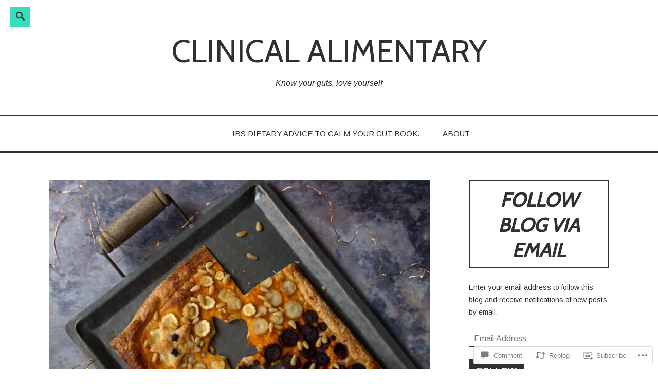

--- FILE ---
content_type: text/html; charset=UTF-8
request_url: https://clinicalalimentary.blog/2019/12/01/christmas-eve-tear-and-share-low-fodmap/
body_size: 28943
content:
<!DOCTYPE html>
<html lang="en">
<head>
<meta charset="UTF-8">
<meta name="viewport" content="width=device-width, initial-scale=1">
<link rel="profile" href="http://gmpg.org/xfn/11">
<link rel="pingback" href="https://clinicalalimentary.blog/xmlrpc.php">

<title>Christmas Eve tear and share Low FODMAP &#8211; Clinical Alimentary</title>
<script type="text/javascript">
  WebFontConfig = {"google":{"families":["Arimo:r,i,b,bi:latin,latin-ext","Cabin:r:latin,latin-ext"]},"api_url":"https:\/\/fonts-api.wp.com\/css"};
  (function() {
    var wf = document.createElement('script');
    wf.src = '/wp-content/plugins/custom-fonts/js/webfont.js';
    wf.type = 'text/javascript';
    wf.async = 'true';
    var s = document.getElementsByTagName('script')[0];
    s.parentNode.insertBefore(wf, s);
	})();
</script><style id="jetpack-custom-fonts-css">.wf-active html{font-family:"Arimo",sans-serif}.wf-active code, .wf-active kbd, .wf-active pre, .wf-active samp{font-family:"Arimo",sans-serif}.wf-active body, .wf-active button, .wf-active input, .wf-active select, .wf-active textarea{font-family:"Arimo",sans-serif}.wf-active pre{font-family:"Arimo",sans-serif}.wf-active code, .wf-active kbd, .wf-active tt, .wf-active var{font-family:"Arimo",sans-serif}.wf-active blockquote:before{font-family:"Arimo",sans-serif}.wf-active h1, .wf-active h2, .wf-active h3, .wf-active h4, .wf-active h5, .wf-active h6{font-family:"Cabin",sans-serif;font-weight:400;font-style:normal}.wf-active p.site-title{font-family:"Cabin",sans-serif;font-weight:400;font-style:normal}.wf-active h1{font-size:37.7px;font-style:normal;font-weight:400}.wf-active h2{font-size:29.9px;font-style:normal;font-weight:400}.wf-active h3{font-size:23.4px;font-style:normal;font-weight:400}.wf-active h4{font-size:18.2px;font-style:normal;font-weight:400}.wf-active h5{font-size:16.9px;font-style:normal;font-weight:400}.wf-active h6{font-size:15.6px;font-style:normal;font-weight:400}.wf-active .entry-title{font-size:37.7px;font-style:normal;font-weight:400}.wf-active .singular .featured-content h2{font-size:26px;font-style:normal;font-weight:400}.wf-active .singular .featured-content .category{font-size:15.6px;font-style:normal;font-weight:400}@media screen and ( min-width: 45em ){.wf-active .singular .entry-title, .wf-active h1{font-size:61.1px;font-style:normal;font-weight:400}}@media screen and ( min-width: 45em ){.wf-active .site-title{font-size:61.1px;font-style:normal;font-weight:400}}@media screen and ( min-width: 45em ){.wf-active .singular.page-template-right-column-page-php .entry-title, .wf-active h2{font-size:37.7px;font-style:normal;font-weight:400}}@media screen and ( min-width: 45em ){.wf-active h3{font-size:29.9px;font-style:normal;font-weight:400}}@media screen and ( min-width: 45em ){.wf-active h4{font-size:23.4px;font-style:normal;font-weight:400}}@media screen and ( min-width: 45em ){.wf-active h5{font-size:18.2px;font-style:normal;font-weight:400}}@media screen and ( min-width: 45em ){.wf-active h6{font-size:16.9px;font-style:normal;font-weight:400}}</style>
<meta name='robots' content='max-image-preview:large' />

<!-- Async WordPress.com Remote Login -->
<script id="wpcom_remote_login_js">
var wpcom_remote_login_extra_auth = '';
function wpcom_remote_login_remove_dom_node_id( element_id ) {
	var dom_node = document.getElementById( element_id );
	if ( dom_node ) { dom_node.parentNode.removeChild( dom_node ); }
}
function wpcom_remote_login_remove_dom_node_classes( class_name ) {
	var dom_nodes = document.querySelectorAll( '.' + class_name );
	for ( var i = 0; i < dom_nodes.length; i++ ) {
		dom_nodes[ i ].parentNode.removeChild( dom_nodes[ i ] );
	}
}
function wpcom_remote_login_final_cleanup() {
	wpcom_remote_login_remove_dom_node_classes( "wpcom_remote_login_msg" );
	wpcom_remote_login_remove_dom_node_id( "wpcom_remote_login_key" );
	wpcom_remote_login_remove_dom_node_id( "wpcom_remote_login_validate" );
	wpcom_remote_login_remove_dom_node_id( "wpcom_remote_login_js" );
	wpcom_remote_login_remove_dom_node_id( "wpcom_request_access_iframe" );
	wpcom_remote_login_remove_dom_node_id( "wpcom_request_access_styles" );
}

// Watch for messages back from the remote login
window.addEventListener( "message", function( e ) {
	if ( e.origin === "https://r-login.wordpress.com" ) {
		var data = {};
		try {
			data = JSON.parse( e.data );
		} catch( e ) {
			wpcom_remote_login_final_cleanup();
			return;
		}

		if ( data.msg === 'LOGIN' ) {
			// Clean up the login check iframe
			wpcom_remote_login_remove_dom_node_id( "wpcom_remote_login_key" );

			var id_regex = new RegExp( /^[0-9]+$/ );
			var token_regex = new RegExp( /^.*|.*|.*$/ );
			if (
				token_regex.test( data.token )
				&& id_regex.test( data.wpcomid )
			) {
				// We have everything we need to ask for a login
				var script = document.createElement( "script" );
				script.setAttribute( "id", "wpcom_remote_login_validate" );
				script.src = '/remote-login.php?wpcom_remote_login=validate'
					+ '&wpcomid=' + data.wpcomid
					+ '&token=' + encodeURIComponent( data.token )
					+ '&host=' + window.location.protocol
					+ '//' + window.location.hostname
					+ '&postid=8219'
					+ '&is_singular=1';
				document.body.appendChild( script );
			}

			return;
		}

		// Safari ITP, not logged in, so redirect
		if ( data.msg === 'LOGIN-REDIRECT' ) {
			window.location = 'https://wordpress.com/log-in?redirect_to=' + window.location.href;
			return;
		}

		// Safari ITP, storage access failed, remove the request
		if ( data.msg === 'LOGIN-REMOVE' ) {
			var css_zap = 'html { -webkit-transition: margin-top 1s; transition: margin-top 1s; } /* 9001 */ html { margin-top: 0 !important; } * html body { margin-top: 0 !important; } @media screen and ( max-width: 782px ) { html { margin-top: 0 !important; } * html body { margin-top: 0 !important; } }';
			var style_zap = document.createElement( 'style' );
			style_zap.type = 'text/css';
			style_zap.appendChild( document.createTextNode( css_zap ) );
			document.body.appendChild( style_zap );

			var e = document.getElementById( 'wpcom_request_access_iframe' );
			e.parentNode.removeChild( e );

			document.cookie = 'wordpress_com_login_access=denied; path=/; max-age=31536000';

			return;
		}

		// Safari ITP
		if ( data.msg === 'REQUEST_ACCESS' ) {
			console.log( 'request access: safari' );

			// Check ITP iframe enable/disable knob
			if ( wpcom_remote_login_extra_auth !== 'safari_itp_iframe' ) {
				return;
			}

			// If we are in a "private window" there is no ITP.
			var private_window = false;
			try {
				var opendb = window.openDatabase( null, null, null, null );
			} catch( e ) {
				private_window = true;
			}

			if ( private_window ) {
				console.log( 'private window' );
				return;
			}

			var iframe = document.createElement( 'iframe' );
			iframe.id = 'wpcom_request_access_iframe';
			iframe.setAttribute( 'scrolling', 'no' );
			iframe.setAttribute( 'sandbox', 'allow-storage-access-by-user-activation allow-scripts allow-same-origin allow-top-navigation-by-user-activation' );
			iframe.src = 'https://r-login.wordpress.com/remote-login.php?wpcom_remote_login=request_access&origin=' + encodeURIComponent( data.origin ) + '&wpcomid=' + encodeURIComponent( data.wpcomid );

			var css = 'html { -webkit-transition: margin-top 1s; transition: margin-top 1s; } /* 9001 */ html { margin-top: 46px !important; } * html body { margin-top: 46px !important; } @media screen and ( max-width: 660px ) { html { margin-top: 71px !important; } * html body { margin-top: 71px !important; } #wpcom_request_access_iframe { display: block; height: 71px !important; } } #wpcom_request_access_iframe { border: 0px; height: 46px; position: fixed; top: 0; left: 0; width: 100%; min-width: 100%; z-index: 99999; background: #23282d; } ';

			var style = document.createElement( 'style' );
			style.type = 'text/css';
			style.id = 'wpcom_request_access_styles';
			style.appendChild( document.createTextNode( css ) );
			document.body.appendChild( style );

			document.body.appendChild( iframe );
		}

		if ( data.msg === 'DONE' ) {
			wpcom_remote_login_final_cleanup();
		}
	}
}, false );

// Inject the remote login iframe after the page has had a chance to load
// more critical resources
window.addEventListener( "DOMContentLoaded", function( e ) {
	var iframe = document.createElement( "iframe" );
	iframe.style.display = "none";
	iframe.setAttribute( "scrolling", "no" );
	iframe.setAttribute( "id", "wpcom_remote_login_key" );
	iframe.src = "https://r-login.wordpress.com/remote-login.php"
		+ "?wpcom_remote_login=key"
		+ "&origin=aHR0cHM6Ly9jbGluaWNhbGFsaW1lbnRhcnkuYmxvZw%3D%3D"
		+ "&wpcomid=33736534"
		+ "&time=" + Math.floor( Date.now() / 1000 );
	document.body.appendChild( iframe );
}, false );
</script>
<link rel='dns-prefetch' href='//s0.wp.com' />
<link rel='dns-prefetch' href='//widgets.wp.com' />
<link rel='dns-prefetch' href='//fonts-api.wp.com' />
<link rel="alternate" type="application/rss+xml" title="Clinical Alimentary &raquo; Feed" href="https://clinicalalimentary.blog/feed/" />
<link rel="alternate" type="application/rss+xml" title="Clinical Alimentary &raquo; Comments Feed" href="https://clinicalalimentary.blog/comments/feed/" />
<link rel="alternate" type="application/rss+xml" title="Clinical Alimentary &raquo; Christmas Eve tear and share Low&nbsp;FODMAP Comments Feed" href="https://clinicalalimentary.blog/2019/12/01/christmas-eve-tear-and-share-low-fodmap/feed/" />
	<script type="text/javascript">
		/* <![CDATA[ */
		function addLoadEvent(func) {
			var oldonload = window.onload;
			if (typeof window.onload != 'function') {
				window.onload = func;
			} else {
				window.onload = function () {
					oldonload();
					func();
				}
			}
		}
		/* ]]> */
	</script>
	<link crossorigin='anonymous' rel='stylesheet' id='all-css-0-1' href='/_static/??-eJxtzEkKgDAMQNELWYNjcSGeRdog1Q7BpHh9UQRBXD74fDhImRQFo0DIinxeXGRYUWg222PgHCEkmz0y7OhnQasosXxUGuYC/o/ebfh+b135FMZKd02th77t1hMpiDR+&cssminify=yes' type='text/css' media='all' />
<style id='wp-emoji-styles-inline-css'>

	img.wp-smiley, img.emoji {
		display: inline !important;
		border: none !important;
		box-shadow: none !important;
		height: 1em !important;
		width: 1em !important;
		margin: 0 0.07em !important;
		vertical-align: -0.1em !important;
		background: none !important;
		padding: 0 !important;
	}
/*# sourceURL=wp-emoji-styles-inline-css */
</style>
<link crossorigin='anonymous' rel='stylesheet' id='all-css-2-1' href='/wp-content/plugins/gutenberg-core/v22.2.0/build/styles/block-library/style.css?m=1764855221i&cssminify=yes' type='text/css' media='all' />
<style id='wp-block-library-inline-css'>
.has-text-align-justify {
	text-align:justify;
}
.has-text-align-justify{text-align:justify;}

/*# sourceURL=wp-block-library-inline-css */
</style><style id='wp-block-paragraph-inline-css'>
.is-small-text{font-size:.875em}.is-regular-text{font-size:1em}.is-large-text{font-size:2.25em}.is-larger-text{font-size:3em}.has-drop-cap:not(:focus):first-letter{float:left;font-size:8.4em;font-style:normal;font-weight:100;line-height:.68;margin:.05em .1em 0 0;text-transform:uppercase}body.rtl .has-drop-cap:not(:focus):first-letter{float:none;margin-left:.1em}p.has-drop-cap.has-background{overflow:hidden}:root :where(p.has-background){padding:1.25em 2.375em}:where(p.has-text-color:not(.has-link-color)) a{color:inherit}p.has-text-align-left[style*="writing-mode:vertical-lr"],p.has-text-align-right[style*="writing-mode:vertical-rl"]{rotate:180deg}
/*# sourceURL=/wp-content/plugins/gutenberg-core/v22.2.0/build/styles/block-library/paragraph/style.css */
</style>
<style id='wp-block-list-inline-css'>
ol,ul{box-sizing:border-box}:root :where(.wp-block-list.has-background){padding:1.25em 2.375em}
/*# sourceURL=/wp-content/plugins/gutenberg-core/v22.2.0/build/styles/block-library/list/style.css */
</style>
<style id='global-styles-inline-css'>
:root{--wp--preset--aspect-ratio--square: 1;--wp--preset--aspect-ratio--4-3: 4/3;--wp--preset--aspect-ratio--3-4: 3/4;--wp--preset--aspect-ratio--3-2: 3/2;--wp--preset--aspect-ratio--2-3: 2/3;--wp--preset--aspect-ratio--16-9: 16/9;--wp--preset--aspect-ratio--9-16: 9/16;--wp--preset--color--black: #000000;--wp--preset--color--cyan-bluish-gray: #abb8c3;--wp--preset--color--white: #ffffff;--wp--preset--color--pale-pink: #f78da7;--wp--preset--color--vivid-red: #cf2e2e;--wp--preset--color--luminous-vivid-orange: #ff6900;--wp--preset--color--luminous-vivid-amber: #fcb900;--wp--preset--color--light-green-cyan: #7bdcb5;--wp--preset--color--vivid-green-cyan: #00d084;--wp--preset--color--pale-cyan-blue: #8ed1fc;--wp--preset--color--vivid-cyan-blue: #0693e3;--wp--preset--color--vivid-purple: #9b51e0;--wp--preset--color--turquoise: #36debd;--wp--preset--gradient--vivid-cyan-blue-to-vivid-purple: linear-gradient(135deg,rgb(6,147,227) 0%,rgb(155,81,224) 100%);--wp--preset--gradient--light-green-cyan-to-vivid-green-cyan: linear-gradient(135deg,rgb(122,220,180) 0%,rgb(0,208,130) 100%);--wp--preset--gradient--luminous-vivid-amber-to-luminous-vivid-orange: linear-gradient(135deg,rgb(252,185,0) 0%,rgb(255,105,0) 100%);--wp--preset--gradient--luminous-vivid-orange-to-vivid-red: linear-gradient(135deg,rgb(255,105,0) 0%,rgb(207,46,46) 100%);--wp--preset--gradient--very-light-gray-to-cyan-bluish-gray: linear-gradient(135deg,rgb(238,238,238) 0%,rgb(169,184,195) 100%);--wp--preset--gradient--cool-to-warm-spectrum: linear-gradient(135deg,rgb(74,234,220) 0%,rgb(151,120,209) 20%,rgb(207,42,186) 40%,rgb(238,44,130) 60%,rgb(251,105,98) 80%,rgb(254,248,76) 100%);--wp--preset--gradient--blush-light-purple: linear-gradient(135deg,rgb(255,206,236) 0%,rgb(152,150,240) 100%);--wp--preset--gradient--blush-bordeaux: linear-gradient(135deg,rgb(254,205,165) 0%,rgb(254,45,45) 50%,rgb(107,0,62) 100%);--wp--preset--gradient--luminous-dusk: linear-gradient(135deg,rgb(255,203,112) 0%,rgb(199,81,192) 50%,rgb(65,88,208) 100%);--wp--preset--gradient--pale-ocean: linear-gradient(135deg,rgb(255,245,203) 0%,rgb(182,227,212) 50%,rgb(51,167,181) 100%);--wp--preset--gradient--electric-grass: linear-gradient(135deg,rgb(202,248,128) 0%,rgb(113,206,126) 100%);--wp--preset--gradient--midnight: linear-gradient(135deg,rgb(2,3,129) 0%,rgb(40,116,252) 100%);--wp--preset--font-size--small: 13px;--wp--preset--font-size--medium: 20px;--wp--preset--font-size--large: 36px;--wp--preset--font-size--x-large: 42px;--wp--preset--font-family--albert-sans: 'Albert Sans', sans-serif;--wp--preset--font-family--alegreya: Alegreya, serif;--wp--preset--font-family--arvo: Arvo, serif;--wp--preset--font-family--bodoni-moda: 'Bodoni Moda', serif;--wp--preset--font-family--bricolage-grotesque: 'Bricolage Grotesque', sans-serif;--wp--preset--font-family--cabin: Cabin, sans-serif;--wp--preset--font-family--chivo: Chivo, sans-serif;--wp--preset--font-family--commissioner: Commissioner, sans-serif;--wp--preset--font-family--cormorant: Cormorant, serif;--wp--preset--font-family--courier-prime: 'Courier Prime', monospace;--wp--preset--font-family--crimson-pro: 'Crimson Pro', serif;--wp--preset--font-family--dm-mono: 'DM Mono', monospace;--wp--preset--font-family--dm-sans: 'DM Sans', sans-serif;--wp--preset--font-family--dm-serif-display: 'DM Serif Display', serif;--wp--preset--font-family--domine: Domine, serif;--wp--preset--font-family--eb-garamond: 'EB Garamond', serif;--wp--preset--font-family--epilogue: Epilogue, sans-serif;--wp--preset--font-family--fahkwang: Fahkwang, sans-serif;--wp--preset--font-family--figtree: Figtree, sans-serif;--wp--preset--font-family--fira-sans: 'Fira Sans', sans-serif;--wp--preset--font-family--fjalla-one: 'Fjalla One', sans-serif;--wp--preset--font-family--fraunces: Fraunces, serif;--wp--preset--font-family--gabarito: Gabarito, system-ui;--wp--preset--font-family--ibm-plex-mono: 'IBM Plex Mono', monospace;--wp--preset--font-family--ibm-plex-sans: 'IBM Plex Sans', sans-serif;--wp--preset--font-family--ibarra-real-nova: 'Ibarra Real Nova', serif;--wp--preset--font-family--instrument-serif: 'Instrument Serif', serif;--wp--preset--font-family--inter: Inter, sans-serif;--wp--preset--font-family--josefin-sans: 'Josefin Sans', sans-serif;--wp--preset--font-family--jost: Jost, sans-serif;--wp--preset--font-family--libre-baskerville: 'Libre Baskerville', serif;--wp--preset--font-family--libre-franklin: 'Libre Franklin', sans-serif;--wp--preset--font-family--literata: Literata, serif;--wp--preset--font-family--lora: Lora, serif;--wp--preset--font-family--merriweather: Merriweather, serif;--wp--preset--font-family--montserrat: Montserrat, sans-serif;--wp--preset--font-family--newsreader: Newsreader, serif;--wp--preset--font-family--noto-sans-mono: 'Noto Sans Mono', sans-serif;--wp--preset--font-family--nunito: Nunito, sans-serif;--wp--preset--font-family--open-sans: 'Open Sans', sans-serif;--wp--preset--font-family--overpass: Overpass, sans-serif;--wp--preset--font-family--pt-serif: 'PT Serif', serif;--wp--preset--font-family--petrona: Petrona, serif;--wp--preset--font-family--piazzolla: Piazzolla, serif;--wp--preset--font-family--playfair-display: 'Playfair Display', serif;--wp--preset--font-family--plus-jakarta-sans: 'Plus Jakarta Sans', sans-serif;--wp--preset--font-family--poppins: Poppins, sans-serif;--wp--preset--font-family--raleway: Raleway, sans-serif;--wp--preset--font-family--roboto: Roboto, sans-serif;--wp--preset--font-family--roboto-slab: 'Roboto Slab', serif;--wp--preset--font-family--rubik: Rubik, sans-serif;--wp--preset--font-family--rufina: Rufina, serif;--wp--preset--font-family--sora: Sora, sans-serif;--wp--preset--font-family--source-sans-3: 'Source Sans 3', sans-serif;--wp--preset--font-family--source-serif-4: 'Source Serif 4', serif;--wp--preset--font-family--space-mono: 'Space Mono', monospace;--wp--preset--font-family--syne: Syne, sans-serif;--wp--preset--font-family--texturina: Texturina, serif;--wp--preset--font-family--urbanist: Urbanist, sans-serif;--wp--preset--font-family--work-sans: 'Work Sans', sans-serif;--wp--preset--spacing--20: 0.44rem;--wp--preset--spacing--30: 0.67rem;--wp--preset--spacing--40: 1rem;--wp--preset--spacing--50: 1.5rem;--wp--preset--spacing--60: 2.25rem;--wp--preset--spacing--70: 3.38rem;--wp--preset--spacing--80: 5.06rem;--wp--preset--shadow--natural: 6px 6px 9px rgba(0, 0, 0, 0.2);--wp--preset--shadow--deep: 12px 12px 50px rgba(0, 0, 0, 0.4);--wp--preset--shadow--sharp: 6px 6px 0px rgba(0, 0, 0, 0.2);--wp--preset--shadow--outlined: 6px 6px 0px -3px rgb(255, 255, 255), 6px 6px rgb(0, 0, 0);--wp--preset--shadow--crisp: 6px 6px 0px rgb(0, 0, 0);}:where(.is-layout-flex){gap: 0.5em;}:where(.is-layout-grid){gap: 0.5em;}body .is-layout-flex{display: flex;}.is-layout-flex{flex-wrap: wrap;align-items: center;}.is-layout-flex > :is(*, div){margin: 0;}body .is-layout-grid{display: grid;}.is-layout-grid > :is(*, div){margin: 0;}:where(.wp-block-columns.is-layout-flex){gap: 2em;}:where(.wp-block-columns.is-layout-grid){gap: 2em;}:where(.wp-block-post-template.is-layout-flex){gap: 1.25em;}:where(.wp-block-post-template.is-layout-grid){gap: 1.25em;}.has-black-color{color: var(--wp--preset--color--black) !important;}.has-cyan-bluish-gray-color{color: var(--wp--preset--color--cyan-bluish-gray) !important;}.has-white-color{color: var(--wp--preset--color--white) !important;}.has-pale-pink-color{color: var(--wp--preset--color--pale-pink) !important;}.has-vivid-red-color{color: var(--wp--preset--color--vivid-red) !important;}.has-luminous-vivid-orange-color{color: var(--wp--preset--color--luminous-vivid-orange) !important;}.has-luminous-vivid-amber-color{color: var(--wp--preset--color--luminous-vivid-amber) !important;}.has-light-green-cyan-color{color: var(--wp--preset--color--light-green-cyan) !important;}.has-vivid-green-cyan-color{color: var(--wp--preset--color--vivid-green-cyan) !important;}.has-pale-cyan-blue-color{color: var(--wp--preset--color--pale-cyan-blue) !important;}.has-vivid-cyan-blue-color{color: var(--wp--preset--color--vivid-cyan-blue) !important;}.has-vivid-purple-color{color: var(--wp--preset--color--vivid-purple) !important;}.has-black-background-color{background-color: var(--wp--preset--color--black) !important;}.has-cyan-bluish-gray-background-color{background-color: var(--wp--preset--color--cyan-bluish-gray) !important;}.has-white-background-color{background-color: var(--wp--preset--color--white) !important;}.has-pale-pink-background-color{background-color: var(--wp--preset--color--pale-pink) !important;}.has-vivid-red-background-color{background-color: var(--wp--preset--color--vivid-red) !important;}.has-luminous-vivid-orange-background-color{background-color: var(--wp--preset--color--luminous-vivid-orange) !important;}.has-luminous-vivid-amber-background-color{background-color: var(--wp--preset--color--luminous-vivid-amber) !important;}.has-light-green-cyan-background-color{background-color: var(--wp--preset--color--light-green-cyan) !important;}.has-vivid-green-cyan-background-color{background-color: var(--wp--preset--color--vivid-green-cyan) !important;}.has-pale-cyan-blue-background-color{background-color: var(--wp--preset--color--pale-cyan-blue) !important;}.has-vivid-cyan-blue-background-color{background-color: var(--wp--preset--color--vivid-cyan-blue) !important;}.has-vivid-purple-background-color{background-color: var(--wp--preset--color--vivid-purple) !important;}.has-black-border-color{border-color: var(--wp--preset--color--black) !important;}.has-cyan-bluish-gray-border-color{border-color: var(--wp--preset--color--cyan-bluish-gray) !important;}.has-white-border-color{border-color: var(--wp--preset--color--white) !important;}.has-pale-pink-border-color{border-color: var(--wp--preset--color--pale-pink) !important;}.has-vivid-red-border-color{border-color: var(--wp--preset--color--vivid-red) !important;}.has-luminous-vivid-orange-border-color{border-color: var(--wp--preset--color--luminous-vivid-orange) !important;}.has-luminous-vivid-amber-border-color{border-color: var(--wp--preset--color--luminous-vivid-amber) !important;}.has-light-green-cyan-border-color{border-color: var(--wp--preset--color--light-green-cyan) !important;}.has-vivid-green-cyan-border-color{border-color: var(--wp--preset--color--vivid-green-cyan) !important;}.has-pale-cyan-blue-border-color{border-color: var(--wp--preset--color--pale-cyan-blue) !important;}.has-vivid-cyan-blue-border-color{border-color: var(--wp--preset--color--vivid-cyan-blue) !important;}.has-vivid-purple-border-color{border-color: var(--wp--preset--color--vivid-purple) !important;}.has-vivid-cyan-blue-to-vivid-purple-gradient-background{background: var(--wp--preset--gradient--vivid-cyan-blue-to-vivid-purple) !important;}.has-light-green-cyan-to-vivid-green-cyan-gradient-background{background: var(--wp--preset--gradient--light-green-cyan-to-vivid-green-cyan) !important;}.has-luminous-vivid-amber-to-luminous-vivid-orange-gradient-background{background: var(--wp--preset--gradient--luminous-vivid-amber-to-luminous-vivid-orange) !important;}.has-luminous-vivid-orange-to-vivid-red-gradient-background{background: var(--wp--preset--gradient--luminous-vivid-orange-to-vivid-red) !important;}.has-very-light-gray-to-cyan-bluish-gray-gradient-background{background: var(--wp--preset--gradient--very-light-gray-to-cyan-bluish-gray) !important;}.has-cool-to-warm-spectrum-gradient-background{background: var(--wp--preset--gradient--cool-to-warm-spectrum) !important;}.has-blush-light-purple-gradient-background{background: var(--wp--preset--gradient--blush-light-purple) !important;}.has-blush-bordeaux-gradient-background{background: var(--wp--preset--gradient--blush-bordeaux) !important;}.has-luminous-dusk-gradient-background{background: var(--wp--preset--gradient--luminous-dusk) !important;}.has-pale-ocean-gradient-background{background: var(--wp--preset--gradient--pale-ocean) !important;}.has-electric-grass-gradient-background{background: var(--wp--preset--gradient--electric-grass) !important;}.has-midnight-gradient-background{background: var(--wp--preset--gradient--midnight) !important;}.has-small-font-size{font-size: var(--wp--preset--font-size--small) !important;}.has-medium-font-size{font-size: var(--wp--preset--font-size--medium) !important;}.has-large-font-size{font-size: var(--wp--preset--font-size--large) !important;}.has-x-large-font-size{font-size: var(--wp--preset--font-size--x-large) !important;}.has-albert-sans-font-family{font-family: var(--wp--preset--font-family--albert-sans) !important;}.has-alegreya-font-family{font-family: var(--wp--preset--font-family--alegreya) !important;}.has-arvo-font-family{font-family: var(--wp--preset--font-family--arvo) !important;}.has-bodoni-moda-font-family{font-family: var(--wp--preset--font-family--bodoni-moda) !important;}.has-bricolage-grotesque-font-family{font-family: var(--wp--preset--font-family--bricolage-grotesque) !important;}.has-cabin-font-family{font-family: var(--wp--preset--font-family--cabin) !important;}.has-chivo-font-family{font-family: var(--wp--preset--font-family--chivo) !important;}.has-commissioner-font-family{font-family: var(--wp--preset--font-family--commissioner) !important;}.has-cormorant-font-family{font-family: var(--wp--preset--font-family--cormorant) !important;}.has-courier-prime-font-family{font-family: var(--wp--preset--font-family--courier-prime) !important;}.has-crimson-pro-font-family{font-family: var(--wp--preset--font-family--crimson-pro) !important;}.has-dm-mono-font-family{font-family: var(--wp--preset--font-family--dm-mono) !important;}.has-dm-sans-font-family{font-family: var(--wp--preset--font-family--dm-sans) !important;}.has-dm-serif-display-font-family{font-family: var(--wp--preset--font-family--dm-serif-display) !important;}.has-domine-font-family{font-family: var(--wp--preset--font-family--domine) !important;}.has-eb-garamond-font-family{font-family: var(--wp--preset--font-family--eb-garamond) !important;}.has-epilogue-font-family{font-family: var(--wp--preset--font-family--epilogue) !important;}.has-fahkwang-font-family{font-family: var(--wp--preset--font-family--fahkwang) !important;}.has-figtree-font-family{font-family: var(--wp--preset--font-family--figtree) !important;}.has-fira-sans-font-family{font-family: var(--wp--preset--font-family--fira-sans) !important;}.has-fjalla-one-font-family{font-family: var(--wp--preset--font-family--fjalla-one) !important;}.has-fraunces-font-family{font-family: var(--wp--preset--font-family--fraunces) !important;}.has-gabarito-font-family{font-family: var(--wp--preset--font-family--gabarito) !important;}.has-ibm-plex-mono-font-family{font-family: var(--wp--preset--font-family--ibm-plex-mono) !important;}.has-ibm-plex-sans-font-family{font-family: var(--wp--preset--font-family--ibm-plex-sans) !important;}.has-ibarra-real-nova-font-family{font-family: var(--wp--preset--font-family--ibarra-real-nova) !important;}.has-instrument-serif-font-family{font-family: var(--wp--preset--font-family--instrument-serif) !important;}.has-inter-font-family{font-family: var(--wp--preset--font-family--inter) !important;}.has-josefin-sans-font-family{font-family: var(--wp--preset--font-family--josefin-sans) !important;}.has-jost-font-family{font-family: var(--wp--preset--font-family--jost) !important;}.has-libre-baskerville-font-family{font-family: var(--wp--preset--font-family--libre-baskerville) !important;}.has-libre-franklin-font-family{font-family: var(--wp--preset--font-family--libre-franklin) !important;}.has-literata-font-family{font-family: var(--wp--preset--font-family--literata) !important;}.has-lora-font-family{font-family: var(--wp--preset--font-family--lora) !important;}.has-merriweather-font-family{font-family: var(--wp--preset--font-family--merriweather) !important;}.has-montserrat-font-family{font-family: var(--wp--preset--font-family--montserrat) !important;}.has-newsreader-font-family{font-family: var(--wp--preset--font-family--newsreader) !important;}.has-noto-sans-mono-font-family{font-family: var(--wp--preset--font-family--noto-sans-mono) !important;}.has-nunito-font-family{font-family: var(--wp--preset--font-family--nunito) !important;}.has-open-sans-font-family{font-family: var(--wp--preset--font-family--open-sans) !important;}.has-overpass-font-family{font-family: var(--wp--preset--font-family--overpass) !important;}.has-pt-serif-font-family{font-family: var(--wp--preset--font-family--pt-serif) !important;}.has-petrona-font-family{font-family: var(--wp--preset--font-family--petrona) !important;}.has-piazzolla-font-family{font-family: var(--wp--preset--font-family--piazzolla) !important;}.has-playfair-display-font-family{font-family: var(--wp--preset--font-family--playfair-display) !important;}.has-plus-jakarta-sans-font-family{font-family: var(--wp--preset--font-family--plus-jakarta-sans) !important;}.has-poppins-font-family{font-family: var(--wp--preset--font-family--poppins) !important;}.has-raleway-font-family{font-family: var(--wp--preset--font-family--raleway) !important;}.has-roboto-font-family{font-family: var(--wp--preset--font-family--roboto) !important;}.has-roboto-slab-font-family{font-family: var(--wp--preset--font-family--roboto-slab) !important;}.has-rubik-font-family{font-family: var(--wp--preset--font-family--rubik) !important;}.has-rufina-font-family{font-family: var(--wp--preset--font-family--rufina) !important;}.has-sora-font-family{font-family: var(--wp--preset--font-family--sora) !important;}.has-source-sans-3-font-family{font-family: var(--wp--preset--font-family--source-sans-3) !important;}.has-source-serif-4-font-family{font-family: var(--wp--preset--font-family--source-serif-4) !important;}.has-space-mono-font-family{font-family: var(--wp--preset--font-family--space-mono) !important;}.has-syne-font-family{font-family: var(--wp--preset--font-family--syne) !important;}.has-texturina-font-family{font-family: var(--wp--preset--font-family--texturina) !important;}.has-urbanist-font-family{font-family: var(--wp--preset--font-family--urbanist) !important;}.has-work-sans-font-family{font-family: var(--wp--preset--font-family--work-sans) !important;}
/*# sourceURL=global-styles-inline-css */
</style>

<style id='classic-theme-styles-inline-css'>
/*! This file is auto-generated */
.wp-block-button__link{color:#fff;background-color:#32373c;border-radius:9999px;box-shadow:none;text-decoration:none;padding:calc(.667em + 2px) calc(1.333em + 2px);font-size:1.125em}.wp-block-file__button{background:#32373c;color:#fff;text-decoration:none}
/*# sourceURL=/wp-includes/css/classic-themes.min.css */
</style>
<link crossorigin='anonymous' rel='stylesheet' id='all-css-4-1' href='/_static/??-eJx9jl2OwjAMhC+Eawq7FB4QR0FJakEgTqLYKdrbbyq0PwKpL5Y8M9/Y+MjgUlSKijnUi4+CLtmQ3F1w0/X7rgfxnANBoan7wNGL/iZA9CtQ50RW+K+IK/x1FWo6Z6Nzgmn0hgJxiy1hj9wYsDYXEoE22VcGvTZQlrgbaTbuDk16VjwNlBp/vPNEcUwFTdXERtW7NwqlOLTVhxEnKrZdbuL8srzu8y8nPvbDbr3uPw/b4fYNEGN9wA==&cssminify=yes' type='text/css' media='all' />
<link rel='stylesheet' id='verbum-gutenberg-css-css' href='https://widgets.wp.com/verbum-block-editor/block-editor.css?ver=1738686361' media='all' />
<link crossorigin='anonymous' rel='stylesheet' id='all-css-6-1' href='/_static/??/wp-content/themes/premium/veggie/style.css,/wp-content/mu-plugins/jetpack-plugin/sun/_inc/genericons/genericons/genericons.css?m=1753279645j&cssminify=yes' type='text/css' media='all' />
<link rel='stylesheet' id='veggie-veggie-css' href='https://fonts-api.wp.com/css?family=Josefin+Sans%3A400%2C100%2C100italic%2C300%2C300italic%2C400italic%2C600%2C600italic%2C700%2C700italic%7COpen+Sans%3A400%2C300%2C300italic%2C400italic%2C600%2C600italic%2C700%2C700italic%2C800%2C800italic&#038;subset=latin%2Clatin-ext' media='all' />
<link crossorigin='anonymous' rel='stylesheet' id='all-css-8-1' href='/_static/??-eJzTLy/QTc7PK0nNK9HPLdUtyClNz8wr1i9KTcrJTwcy0/WTi5G5ekCujj52Temp+bo5+cmJJZn5eSgc3bScxMwikFb7XFtDE1NLExMLc0OTLACohS2q&cssminify=yes' type='text/css' media='all' />
<link crossorigin='anonymous' rel='stylesheet' id='print-css-9-1' href='/wp-content/mu-plugins/global-print/global-print.css?m=1465851035i&cssminify=yes' type='text/css' media='print' />
<style id='jetpack-global-styles-frontend-style-inline-css'>
:root { --font-headings: unset; --font-base: unset; --font-headings-default: -apple-system,BlinkMacSystemFont,"Segoe UI",Roboto,Oxygen-Sans,Ubuntu,Cantarell,"Helvetica Neue",sans-serif; --font-base-default: -apple-system,BlinkMacSystemFont,"Segoe UI",Roboto,Oxygen-Sans,Ubuntu,Cantarell,"Helvetica Neue",sans-serif;}
/*# sourceURL=jetpack-global-styles-frontend-style-inline-css */
</style>
<link crossorigin='anonymous' rel='stylesheet' id='all-css-12-1' href='/_static/??-eJyNjcEKwjAQRH/IuKitxYP4KRKzIdm62YRuQvHvrdKLCOLtDcy8gbkYl6V6qZCaKdwCicLoa7HuvmbQJpAyNvYKGu3k0SI+3kgStk51A3+LriQONDuybDiHrB/hS1ajT8tt7CBwvln+9TYTBl8VlsrKJkyExgoaJq2v7SWdd0N/2A+nY9ePT815Xvc=&cssminify=yes' type='text/css' media='all' />
<script type="text/javascript" id="jetpack_related-posts-js-extra">
/* <![CDATA[ */
var related_posts_js_options = {"post_heading":"h4"};
//# sourceURL=jetpack_related-posts-js-extra
/* ]]> */
</script>
<script type="text/javascript" id="wpcom-actionbar-placeholder-js-extra">
/* <![CDATA[ */
var actionbardata = {"siteID":"33736534","postID":"8219","siteURL":"https://clinicalalimentary.blog","xhrURL":"https://clinicalalimentary.blog/wp-admin/admin-ajax.php","nonce":"254b6b84e8","isLoggedIn":"","statusMessage":"","subsEmailDefault":"instantly","proxyScriptUrl":"https://s0.wp.com/wp-content/js/wpcom-proxy-request.js?m=1513050504i&amp;ver=20211021","shortlink":"https://wp.me/p2hypE-28z","i18n":{"followedText":"New posts from this site will now appear in your \u003Ca href=\"https://wordpress.com/reader\"\u003EReader\u003C/a\u003E","foldBar":"Collapse this bar","unfoldBar":"Expand this bar","shortLinkCopied":"Shortlink copied to clipboard."}};
//# sourceURL=wpcom-actionbar-placeholder-js-extra
/* ]]> */
</script>
<script type="text/javascript" id="jetpack-mu-wpcom-settings-js-before">
/* <![CDATA[ */
var JETPACK_MU_WPCOM_SETTINGS = {"assetsUrl":"https://s0.wp.com/wp-content/mu-plugins/jetpack-mu-wpcom-plugin/sun/jetpack_vendor/automattic/jetpack-mu-wpcom/src/build/"};
//# sourceURL=jetpack-mu-wpcom-settings-js-before
/* ]]> */
</script>
<script crossorigin='anonymous' type='text/javascript'  src='/_static/??-eJx1jcEOwiAQRH9IunJo2ovxU0yFTQPCguyS2r8XE0zqwdNkMi9vYMvKJBIkgVhVDnV1xOBR8mIevQNXgpsjA/fqgoWCYRG0KicW/m1DdDR4PsHB6xsTROWSXvt3a7JQLfJn9M+KZe9xFPyFVHRraacdvsaLnsbxrPU0z/4NC+ROAA=='></script>
<script type="text/javascript" id="rlt-proxy-js-after">
/* <![CDATA[ */
	rltInitialize( {"token":null,"iframeOrigins":["https:\/\/widgets.wp.com"]} );
//# sourceURL=rlt-proxy-js-after
/* ]]> */
</script>
<link rel="EditURI" type="application/rsd+xml" title="RSD" href="https://clinicalalimentary.wordpress.com/xmlrpc.php?rsd" />
<meta name="generator" content="WordPress.com" />
<link rel="canonical" href="https://clinicalalimentary.blog/2019/12/01/christmas-eve-tear-and-share-low-fodmap/" />
<link rel='shortlink' href='https://wp.me/p2hypE-28z' />
<link rel="alternate" type="application/json+oembed" href="https://public-api.wordpress.com/oembed/?format=json&amp;url=https%3A%2F%2Fclinicalalimentary.blog%2F2019%2F12%2F01%2Fchristmas-eve-tear-and-share-low-fodmap%2F&amp;for=wpcom-auto-discovery" /><link rel="alternate" type="application/xml+oembed" href="https://public-api.wordpress.com/oembed/?format=xml&amp;url=https%3A%2F%2Fclinicalalimentary.blog%2F2019%2F12%2F01%2Fchristmas-eve-tear-and-share-low-fodmap%2F&amp;for=wpcom-auto-discovery" />
<!-- Jetpack Open Graph Tags -->
<meta property="og:type" content="article" />
<meta property="og:title" content="Christmas Eve tear and share Low FODMAP" />
<meta property="og:url" content="https://clinicalalimentary.blog/2019/12/01/christmas-eve-tear-and-share-low-fodmap/" />
<meta property="og:description" content="Christmas eve is a time to start the celebrations but it is often very busy wrapping presents, last minute gift purchasing and perishable food shopping. I would usually do my food shopping perhaps …" />
<meta property="article:published_time" content="2019-12-01T10:52:48+00:00" />
<meta property="article:modified_time" content="2019-12-01T10:52:48+00:00" />
<meta property="og:site_name" content="Clinical Alimentary" />
<meta property="og:image" content="https://i0.wp.com/clinicalalimentary.blog/wp-content/uploads/2019/12/p1015640-2.jpg?fit=1078%2C1200&#038;ssl=1" />
<meta property="og:image:width" content="1078" />
<meta property="og:image:height" content="1200" />
<meta property="og:image:alt" content="" />
<meta property="og:locale" content="en_US" />
<meta property="article:publisher" content="https://www.facebook.com/WordPresscom" />
<meta name="twitter:creator" content="@Jules_GastroRD" />
<meta name="twitter:site" content="@Jules_GastroRD" />
<meta name="twitter:text:title" content="Christmas Eve tear and share Low&nbsp;FODMAP" />
<meta name="twitter:image" content="https://i0.wp.com/clinicalalimentary.blog/wp-content/uploads/2019/12/p1015640-2.jpg?fit=1078%2C1200&#038;ssl=1&#038;w=640" />
<meta name="twitter:card" content="summary_large_image" />

<!-- End Jetpack Open Graph Tags -->
<link rel="shortcut icon" type="image/x-icon" href="https://s0.wp.com/i/favicon.ico?m=1713425267i" sizes="16x16 24x24 32x32 48x48" />
<link rel="icon" type="image/x-icon" href="https://s0.wp.com/i/favicon.ico?m=1713425267i" sizes="16x16 24x24 32x32 48x48" />
<link rel="apple-touch-icon" href="https://s0.wp.com/i/webclip.png?m=1713868326i" />
<link rel='openid.server' href='https://clinicalalimentary.blog/?openidserver=1' />
<link rel='openid.delegate' href='https://clinicalalimentary.blog/' />
<link rel="search" type="application/opensearchdescription+xml" href="https://clinicalalimentary.blog/osd.xml" title="Clinical Alimentary" />
<link rel="search" type="application/opensearchdescription+xml" href="https://s1.wp.com/opensearch.xml" title="WordPress.com" />
		<style type="text/css">
			.recentcomments a {
				display: inline !important;
				padding: 0 !important;
				margin: 0 !important;
			}

			table.recentcommentsavatartop img.avatar, table.recentcommentsavatarend img.avatar {
				border: 0px;
				margin: 0;
			}

			table.recentcommentsavatartop a, table.recentcommentsavatarend a {
				border: 0px !important;
				background-color: transparent !important;
			}

			td.recentcommentsavatarend, td.recentcommentsavatartop {
				padding: 0px 0px 1px 0px;
				margin: 0px;
			}

			td.recentcommentstextend {
				border: none !important;
				padding: 0px 0px 2px 10px;
			}

			.rtl td.recentcommentstextend {
				padding: 0px 10px 2px 0px;
			}

			td.recentcommentstexttop {
				border: none;
				padding: 0px 0px 0px 10px;
			}

			.rtl td.recentcommentstexttop {
				padding: 0px 10px 0px 0px;
			}
		</style>
		<meta name="description" content="Christmas eve is a time to start the celebrations but it is often very busy wrapping presents, last minute gift purchasing and perishable food shopping. I would usually do my food shopping perhaps a day before Christmas Eve as the supermarkets can be just too busy for me. However, every year I plan to have&hellip;" />
<link crossorigin='anonymous' rel='stylesheet' id='all-css-0-3' href='/_static/??-eJylzcsKAjEMheEXshPqBXUhPop00jJkbJNiUoZ5e4u40J3g8ofDd2CpDoUtsUFpruY2ESvMyWrA+7tBG8ONGGFslGPPUfFB1Uj69quGQjyg6gZ+hovElpPCQnFK1j1BCtmVFCk4wteFrTn9yZpUV0XtQ7uWiz8edueT3/vt/ATOC2T1&cssminify=yes' type='text/css' media='all' />
</head>

<body class="wp-singular post-template-default single single-post postid-8219 single-format-standard wp-theme-premiumveggie customizer-styles-applied singular jetpack-reblog-enabled">
	<a class="skip-link screen-reader-text" href="#content">Skip to content</a>
				<div class="social-block">
		<div class="search-toggle">
		  <a href="#search-container" class="screen-reader-text" aria-expanded="false" aria-controls="search-container">Search</a>
		</div>
		<div id="search-container" class="search-box-wrapper hide">
		  <div class="search-box">
			  <form role="search" method="get" class="search-form" action="https://clinicalalimentary.blog/">
				<label>
					<span class="screen-reader-text">Search for:</span>
					<input type="search" class="search-field" placeholder="Search &hellip;" value="" name="s" />
				</label>
				<input type="submit" class="search-submit" value="Search" />
			</form>		  </div>
		</div>
	</div><!-- .social-block -->
		<div class="hfeed site">
		<div class="site-branding">
			 <header id="masthead" class="site-header default" role="banner">
									<a href="https://clinicalalimentary.blog/" class="site-logo-link" rel="home" itemprop="url"></a>													<p class="site-title"><a href="https://clinicalalimentary.blog/" rel="home">Clinical Alimentary</a></p>
										<p class="site-description">Know your guts, love yourself </p>
							</header>
		</div><!-- .site-branding -->
	</div><!-- #page -->

	<div class="primarymenu">
		<div class="hfeed site">
			<nav id="site-navigation" class="main-navigation" role="navigation">
				<button class="menu-toggle" aria-controls="primary-menu" aria-expanded="false">Menu</button>
				<div class="menu-about-container"><ul id="primary-menu" class="menu"><li id="menu-item-6613" class="menu-item menu-item-type-custom menu-item-object-custom menu-item-6613"><a></a></li>
<li id="menu-item-7326" class="menu-item menu-item-type-post_type menu-item-object-page menu-item-7326"><a href="https://clinicalalimentary.blog/ibs-dietary-advice-to-calm-your-gut-book-reserve-your-copy-now/">IBS Dietary Advice to Calm Your Gut Book.</a></li>
<li id="menu-item-6615" class="menu-item menu-item-type-post_type menu-item-object-page menu-item-6615"><a href="https://clinicalalimentary.blog/about/">About</a></li>
</ul></div>			</nav><!-- #site-navigation -->
		</div><!-- .site -->
	</div><!-- .primarymenu -->

	<div id="page" class="hfeed site">
		<div id="content" class="site-content">
		<div id="primary" class="content-area">
		<main id="main" class="site-main" role="main">

		
			
<article id="post-8219" class="post-8219 post type-post status-publish format-standard has-post-thumbnail hentry category-christmas-recipes category-food-intolerance category-irritable-bowel-syndrome category-uncategorized tag-carrot tag-christmas tag-christmas-eve tag-christmas-holiday-period tag-christmas-recipes tag-food tag-food-intolerance-2 tag-ibs tag-low-fodmap tag-low-fodmap-diet tag-pastry tag-recipes">
	<header class="entry-header">
				<div class="post-thumbnail">
			<a href="https://clinicalalimentary.blog/2019/12/01/christmas-eve-tear-and-share-low-fodmap/">
				<img width="740" height="824" src="https://clinicalalimentary.blog/wp-content/uploads/2019/12/p1015640-2.jpg?w=740" class="attachment-default-thumb size-default-thumb wp-post-image" alt="" decoding="async" srcset="https://clinicalalimentary.blog/wp-content/uploads/2019/12/p1015640-2.jpg?w=740 740w, https://clinicalalimentary.blog/wp-content/uploads/2019/12/p1015640-2.jpg?w=1480 1480w, https://clinicalalimentary.blog/wp-content/uploads/2019/12/p1015640-2.jpg?w=135 135w, https://clinicalalimentary.blog/wp-content/uploads/2019/12/p1015640-2.jpg?w=270 270w, https://clinicalalimentary.blog/wp-content/uploads/2019/12/p1015640-2.jpg?w=768 768w, https://clinicalalimentary.blog/wp-content/uploads/2019/12/p1015640-2.jpg?w=920 920w, https://clinicalalimentary.blog/wp-content/uploads/2019/12/p1015640-2.jpg?w=1440 1440w" sizes="(max-width: 740px) 100vw, 740px" data-attachment-id="8239" data-permalink="https://clinicalalimentary.blog/2019/12/01/christmas-eve-tear-and-share-low-fodmap/olympus-digital-camera-333/" data-orig-file="https://clinicalalimentary.blog/wp-content/uploads/2019/12/p1015640-2.jpg" data-orig-size="2024,2253" data-comments-opened="1" data-image-meta="{&quot;aperture&quot;:&quot;8&quot;,&quot;credit&quot;:&quot;&quot;,&quot;camera&quot;:&quot;E-500&quot;,&quot;caption&quot;:&quot;OLYMPUS DIGITAL CAMERA&quot;,&quot;created_timestamp&quot;:&quot;-62169984000&quot;,&quot;copyright&quot;:&quot;&quot;,&quot;focal_length&quot;:&quot;22&quot;,&quot;iso&quot;:&quot;125&quot;,&quot;shutter_speed&quot;:&quot;0.25&quot;,&quot;title&quot;:&quot;OLYMPUS DIGITAL CAMERA&quot;,&quot;orientation&quot;:&quot;1&quot;}" data-image-title="OLYMPUS DIGITAL CAMERA" data-image-description="" data-image-caption="&lt;p&gt;OLYMPUS DIGITAL CAMERA&lt;/p&gt;
" data-medium-file="https://clinicalalimentary.blog/wp-content/uploads/2019/12/p1015640-2.jpg?w=270" data-large-file="https://clinicalalimentary.blog/wp-content/uploads/2019/12/p1015640-2.jpg?w=740" />			</a>
		</div>
		
		<h1 class="entry-title">Christmas Eve tear and share Low&nbsp;FODMAP</h1>
				<div class="entry-meta">
			<p><span class="posted-on">Posted on <a href="https://clinicalalimentary.blog/2019/12/01/christmas-eve-tear-and-share-low-fodmap/" rel="bookmark"><time class="entry-date published updated" datetime="2019-12-01T10:52:48+00:00">December 1, 2019</time></a></span></p><span class="byline"> by <span class="author vcard"><a class="url fn n" href="https://clinicalalimentary.blog/author/julesgastrord/">Jules_GastroRD</a></span></span>		</div><!-- .entry-meta -->
		
	</header><!-- .entry-header -->

	<div class="entry-content">
		
<p>Christmas eve is a time to start the celebrations but it is often very busy wrapping presents, last minute gift purchasing and perishable food shopping. I would usually do my food shopping perhaps a day before Christmas Eve as the supermarkets can be just too busy for me. However, every year I plan to have it all finished by Christmas eve and I have never achieved my goals. So, if you are entertaining guests you perhaps might need a stunning dish that&#8217;s easy to prepare? The pastry can be made earlier and frozen and then all the preparation is in rolling out the pastry and decorating the top.  Which means chopping vegetables and grating cheese &#8211; what could be easier?</p>



<p><strong><span style="text-decoration:underline;">Ingredients</span></strong></p>



<ul class="wp-block-list"><li>200g Plain flour</li><li>150g Butter</li><li>1/2 teaspoon xanthan gum</li><li>1 Teaspoon baking powder</li><li>50mls water</li><li>Salt</li><li>Flour to roll out the pastry</li><li>100g cheese</li><li>2 Heritage carrots purple and orange (or standard ones will do just fine!)</li><li>1 small parsnip</li><li>30g pine nuts</li><li>Spray oil</li></ul>



<p><strong><span style="text-decoration:underline;">Method</span></strong></p>



<ul class="wp-block-list"><li> Sieve flour, Baking powder, xanthan gum and salt into a bowl, mix.</li><li>Weigh out the butter and divide into three.</li><li>Rub 1/3 of the butter into the flour and then add the water.</li><li>Bring  the ingredients together and roll into a rectangle, mark out into three  sections – to the bottom 2/3 and add blobs of butter to the dough.</li><li>Bring  the bottom 1/3 of the pastry over the middle third and then fold over  the top third. Rotate a quarter turn, roll and repeat the above at least  three times.</li><li>Rest for 30 minutes before use. Or freeze at this stage if planning to use the pastry later.</li><li>Roll out the pastry into an oblong and score around the edges with a sharp knife taking care not to score through.</li><li>Where you are planning to place the vegetables prick the pastry with a fork.</li><li>Grate the cheese and sprinkle over the pastry.</li><li>Wash and slice the carrot and parsnips thinly.</li><li>Arrange the carrots on the pastry and spray with oil.</li><li>Cook in an oven at 220 degrees C or gas mark seven for 15 to 20 minutes.</li><li>Five minutes before the end of the cooking time sprinkle the pastry with pine nuts.</li><li>Serve.</li></ul>



<p></p>
<div id="jp-post-flair" class="sharedaddy sd-like-enabled sd-sharing-enabled"><div class="sharedaddy sd-sharing-enabled"><div class="robots-nocontent sd-block sd-social sd-social-icon-text sd-sharing"><h3 class="sd-title">Share this:</h3><div class="sd-content"><ul><li class="share-twitter"><a rel="nofollow noopener noreferrer"
				data-shared="sharing-twitter-8219"
				class="share-twitter sd-button share-icon"
				href="https://clinicalalimentary.blog/2019/12/01/christmas-eve-tear-and-share-low-fodmap/?share=twitter"
				target="_blank"
				aria-labelledby="sharing-twitter-8219"
				>
				<span id="sharing-twitter-8219" hidden>Click to share on X (Opens in new window)</span>
				<span>X</span>
			</a></li><li class="share-pinterest"><a rel="nofollow noopener noreferrer"
				data-shared="sharing-pinterest-8219"
				class="share-pinterest sd-button share-icon"
				href="https://clinicalalimentary.blog/2019/12/01/christmas-eve-tear-and-share-low-fodmap/?share=pinterest"
				target="_blank"
				aria-labelledby="sharing-pinterest-8219"
				>
				<span id="sharing-pinterest-8219" hidden>Click to share on Pinterest (Opens in new window)</span>
				<span>Pinterest</span>
			</a></li><li class="share-linkedin"><a rel="nofollow noopener noreferrer"
				data-shared="sharing-linkedin-8219"
				class="share-linkedin sd-button share-icon"
				href="https://clinicalalimentary.blog/2019/12/01/christmas-eve-tear-and-share-low-fodmap/?share=linkedin"
				target="_blank"
				aria-labelledby="sharing-linkedin-8219"
				>
				<span id="sharing-linkedin-8219" hidden>Click to share on LinkedIn (Opens in new window)</span>
				<span>LinkedIn</span>
			</a></li><li class="share-facebook"><a rel="nofollow noopener noreferrer"
				data-shared="sharing-facebook-8219"
				class="share-facebook sd-button share-icon"
				href="https://clinicalalimentary.blog/2019/12/01/christmas-eve-tear-and-share-low-fodmap/?share=facebook"
				target="_blank"
				aria-labelledby="sharing-facebook-8219"
				>
				<span id="sharing-facebook-8219" hidden>Click to share on Facebook (Opens in new window)</span>
				<span>Facebook</span>
			</a></li><li><a href="#" class="sharing-anchor sd-button share-more"><span>More</span></a></li><li class="share-end"></li></ul><div class="sharing-hidden"><div class="inner" style="display: none;width:150px;"><ul style="background-image:none;"><li class="share-print"><a rel="nofollow noopener noreferrer"
				data-shared="sharing-print-8219"
				class="share-print sd-button share-icon"
				href="https://clinicalalimentary.blog/2019/12/01/christmas-eve-tear-and-share-low-fodmap/#print?share=print"
				target="_blank"
				aria-labelledby="sharing-print-8219"
				>
				<span id="sharing-print-8219" hidden>Click to print (Opens in new window)</span>
				<span>Print</span>
			</a></li><li class="share-end"></li></ul></div></div></div></div></div><div class='sharedaddy sd-block sd-like jetpack-likes-widget-wrapper jetpack-likes-widget-unloaded' id='like-post-wrapper-33736534-8219-696003ef38883' data-src='//widgets.wp.com/likes/index.html?ver=20260108#blog_id=33736534&amp;post_id=8219&amp;origin=clinicalalimentary.wordpress.com&amp;obj_id=33736534-8219-696003ef38883&amp;domain=clinicalalimentary.blog' data-name='like-post-frame-33736534-8219-696003ef38883' data-title='Like or Reblog'><div class='likes-widget-placeholder post-likes-widget-placeholder' style='height: 55px;'><span class='button'><span>Like</span></span> <span class='loading'>Loading...</span></div><span class='sd-text-color'></span><a class='sd-link-color'></a></div>
<div id='jp-relatedposts' class='jp-relatedposts' >
	
</div></div>			</div><!-- .entry-content -->

		<footer class="entry-footer">
		<span class="cat-links">Posted in <a href="https://clinicalalimentary.blog/category/christmas-recipes/" rel="category tag">christmas recipes</a>, <a href="https://clinicalalimentary.blog/category/food-intolerance/" rel="category tag">Food Intolerance</a>, <a href="https://clinicalalimentary.blog/category/irritable-bowel-syndrome/" rel="category tag">Irritable Bowel Syndrome</a>, <a href="https://clinicalalimentary.blog/category/uncategorized/" rel="category tag">Uncategorized</a></span><span class="tags-links">Tagged <a href="https://clinicalalimentary.blog/tag/carrot/" rel="tag">Carrot</a>, <a href="https://clinicalalimentary.blog/tag/christmas/" rel="tag">Christmas</a>, <a href="https://clinicalalimentary.blog/tag/christmas-eve/" rel="tag">Christmas eve</a>, <a href="https://clinicalalimentary.blog/tag/christmas-holiday-period/" rel="tag">christmas holiday period</a>, <a href="https://clinicalalimentary.blog/tag/christmas-recipes/" rel="tag">christmas recipes</a>, <a href="https://clinicalalimentary.blog/tag/food/" rel="tag">food</a>, <a href="https://clinicalalimentary.blog/tag/food-intolerance-2/" rel="tag">food intolerance</a>, <a href="https://clinicalalimentary.blog/tag/ibs/" rel="tag">IBS</a>, <a href="https://clinicalalimentary.blog/tag/low-fodmap/" rel="tag">LOW FODMAP</a>, <a href="https://clinicalalimentary.blog/tag/low-fodmap-diet/" rel="tag">low fodmap diet</a>, <a href="https://clinicalalimentary.blog/tag/pastry/" rel="tag">Pastry</a>, <a href="https://clinicalalimentary.blog/tag/recipes/" rel="tag">recipes</a></span>	</footer><!-- .entry-footer -->
	
		
<div class="titlecomment">
    <h4 class="author-title">Published by</h4>
</div>
<div class="author-info">
	<div class="author-avatar">
		<img referrerpolicy="no-referrer" alt='Unknown&#039;s avatar' src='https://1.gravatar.com/avatar/42b1f6f8fbcda3a5cdcc6766282839866c805fb5e79fc56a6ff148d2107a054e?s=56&#038;d=identicon&#038;r=G' srcset='https://1.gravatar.com/avatar/42b1f6f8fbcda3a5cdcc6766282839866c805fb5e79fc56a6ff148d2107a054e?s=56&#038;d=identicon&#038;r=G 1x, https://1.gravatar.com/avatar/42b1f6f8fbcda3a5cdcc6766282839866c805fb5e79fc56a6ff148d2107a054e?s=84&#038;d=identicon&#038;r=G 1.5x, https://1.gravatar.com/avatar/42b1f6f8fbcda3a5cdcc6766282839866c805fb5e79fc56a6ff148d2107a054e?s=112&#038;d=identicon&#038;r=G 2x, https://1.gravatar.com/avatar/42b1f6f8fbcda3a5cdcc6766282839866c805fb5e79fc56a6ff148d2107a054e?s=168&#038;d=identicon&#038;r=G 3x, https://1.gravatar.com/avatar/42b1f6f8fbcda3a5cdcc6766282839866c805fb5e79fc56a6ff148d2107a054e?s=224&#038;d=identicon&#038;r=G 4x' class='avatar avatar-56' height='56' width='56' loading='lazy' decoding='async' />	</div><!-- .author-avatar -->

	<div class="author-description">
		<h3 class="author-title">Jules_GastroRD</h3>

		<p class="author-bio">
			I am a state registered dietitian. My speciality is dietary treatment of gut disorders such as irritable bowel syndrome, crohns disease, ulcerative colitis, coeliac disease, lactose &amp; fructose malabsorption and multiple food intolerances. I have had lots of experience in other areas of dietetics and I wished to start this blog to spread the word about evidence based dietary treatments and dispel much of the quackery that is common with these diseases. All information on this site is of a general nature and is based on UK based treatments and guidelines. Please see your healthcare practitioner should you need more country specific information.			<span><a class="author-link" href="https://clinicalalimentary.blog/author/julesgastrord/" rel="author">
				View all posts by Jules_GastroRD			</a></span>
		</p><!-- .author-bio -->

	</div><!-- .author-description -->
</div><!-- .author-info -->	</article><!-- #post-## -->


			
	<nav class="navigation post-navigation" aria-label="Posts">
		<h2 class="screen-reader-text">Post navigation</h2>
		<div class="nav-links"><div class="nav-previous"><a href="https://clinicalalimentary.blog/2019/11/28/low-fodmap-sausage-rolls/" rel="prev"><span class="meta-nav">Previous Post</span> Low FODMAP sausage&nbsp;rolls</a></div><div class="nav-next"><a href="https://clinicalalimentary.blog/2019/12/09/pecan-and-maple-syrup-marzipan-low-fodmap/" rel="next"><span class="meta-nav">Next Post</span> Pecan and maple syrup marzipan &#8211; low&nbsp;fodmap</a></div></div>
	</nav>
			
<div id="comments" class="comments-area">

	
	
	
		<div id="respond" class="comment-respond">
		<h3 id="reply-title" class="comment-reply-title">What do you think? <small><a rel="nofollow" id="cancel-comment-reply-link" href="/2019/12/01/christmas-eve-tear-and-share-low-fodmap/#respond" style="display:none;">Cancel reply</a></small></h3><form action="https://clinicalalimentary.blog/wp-comments-post.php" method="post" id="commentform" class="comment-form">


<div class="comment-form__verbum transparent"></div><div class="verbum-form-meta"><input type='hidden' name='comment_post_ID' value='8219' id='comment_post_ID' />
<input type='hidden' name='comment_parent' id='comment_parent' value='0' />

			<input type="hidden" name="highlander_comment_nonce" id="highlander_comment_nonce" value="66b8619706" />
			<input type="hidden" name="verbum_show_subscription_modal" value="" /></div><p style="display: none;"><input type="hidden" id="akismet_comment_nonce" name="akismet_comment_nonce" value="1565d01ef2" /></p><p style="display: none !important;" class="akismet-fields-container" data-prefix="ak_"><label>&#916;<textarea name="ak_hp_textarea" cols="45" rows="8" maxlength="100"></textarea></label><input type="hidden" id="ak_js_1" name="ak_js" value="138"/><script type="text/javascript">
/* <![CDATA[ */
document.getElementById( "ak_js_1" ).setAttribute( "value", ( new Date() ).getTime() );
/* ]]> */
</script>
</p></form>	</div><!-- #respond -->
	<p class="akismet_comment_form_privacy_notice">This site uses Akismet to reduce spam. <a href="https://akismet.com/privacy/" target="_blank" rel="nofollow noopener">Learn how your comment data is processed.</a></p>
</div><!-- #comments -->
		
		</main><!-- #main -->
	</div><!-- #primary -->

	
<div id="secondary" class="widget-area" role="complementary">
	<aside id="blog_subscription-2" class="widget widget_blog_subscription jetpack_subscription_widget"><h2 class="widget-title"><label for="subscribe-field">Follow Blog via Email</label></h2>

			<div class="wp-block-jetpack-subscriptions__container">
			<form
				action="https://subscribe.wordpress.com"
				method="post"
				accept-charset="utf-8"
				data-blog="33736534"
				data-post_access_level="everybody"
				id="subscribe-blog"
			>
				<p>Enter your email address to follow this blog and receive notifications of new posts by email.</p>
				<p id="subscribe-email">
					<label
						id="subscribe-field-label"
						for="subscribe-field"
						class="screen-reader-text"
					>
						Email Address:					</label>

					<input
							type="email"
							name="email"
							autocomplete="email"
							
							style="width: 95%; padding: 1px 10px"
							placeholder="Email Address"
							value=""
							id="subscribe-field"
							required
						/>				</p>

				<p id="subscribe-submit"
									>
					<input type="hidden" name="action" value="subscribe"/>
					<input type="hidden" name="blog_id" value="33736534"/>
					<input type="hidden" name="source" value="https://clinicalalimentary.blog/2019/12/01/christmas-eve-tear-and-share-low-fodmap/"/>
					<input type="hidden" name="sub-type" value="widget"/>
					<input type="hidden" name="redirect_fragment" value="subscribe-blog"/>
					<input type="hidden" id="_wpnonce" name="_wpnonce" value="716054a747" />					<button type="submit"
													class="wp-block-button__link"
																	>
						Follow					</button>
				</p>
			</form>
							<div class="wp-block-jetpack-subscriptions__subscount">
					Join 398 other subscribers				</div>
						</div>
			
</aside><aside id="jetpack_my_community-4" class="widget widget_jetpack_my_community"><h2 class="widget-title">Community</h2><div class='widgets-multi-column-grid'><ul><li><a href=""><img referrerpolicy="no-referrer" alt='Unknown&#039;s avatar' src='https://0.gravatar.com/avatar/64f6f4a06e30cf13fa4178f9ef4b1875571dd291fe61258a03a5a7c6faa6f10e?s=48&#038;d=identicon&#038;r=G' srcset='https://0.gravatar.com/avatar/64f6f4a06e30cf13fa4178f9ef4b1875571dd291fe61258a03a5a7c6faa6f10e?s=48&#038;d=identicon&#038;r=G 1x, https://0.gravatar.com/avatar/64f6f4a06e30cf13fa4178f9ef4b1875571dd291fe61258a03a5a7c6faa6f10e?s=72&#038;d=identicon&#038;r=G 1.5x, https://0.gravatar.com/avatar/64f6f4a06e30cf13fa4178f9ef4b1875571dd291fe61258a03a5a7c6faa6f10e?s=96&#038;d=identicon&#038;r=G 2x, https://0.gravatar.com/avatar/64f6f4a06e30cf13fa4178f9ef4b1875571dd291fe61258a03a5a7c6faa6f10e?s=144&#038;d=identicon&#038;r=G 3x, https://0.gravatar.com/avatar/64f6f4a06e30cf13fa4178f9ef4b1875571dd291fe61258a03a5a7c6faa6f10e?s=192&#038;d=identicon&#038;r=G 4x' class='avatar avatar-48' height='48' width='48' loading='lazy' decoding='async' /></a></li><li><a href=''><img referrerpolicy="no-referrer" alt='Unknown&#039;s avatar' src='https://2.gravatar.com/avatar/28b84623ad52a2242df1f5dd9b8aacb9ea5a862821e8ac36dc609d83a9e380cb?s=48&#038;d=identicon&#038;r=G' srcset='https://2.gravatar.com/avatar/28b84623ad52a2242df1f5dd9b8aacb9ea5a862821e8ac36dc609d83a9e380cb?s=48&#038;d=identicon&#038;r=G 1x, https://2.gravatar.com/avatar/28b84623ad52a2242df1f5dd9b8aacb9ea5a862821e8ac36dc609d83a9e380cb?s=72&#038;d=identicon&#038;r=G 1.5x, https://2.gravatar.com/avatar/28b84623ad52a2242df1f5dd9b8aacb9ea5a862821e8ac36dc609d83a9e380cb?s=96&#038;d=identicon&#038;r=G 2x, https://2.gravatar.com/avatar/28b84623ad52a2242df1f5dd9b8aacb9ea5a862821e8ac36dc609d83a9e380cb?s=144&#038;d=identicon&#038;r=G 3x, https://2.gravatar.com/avatar/28b84623ad52a2242df1f5dd9b8aacb9ea5a862821e8ac36dc609d83a9e380cb?s=192&#038;d=identicon&#038;r=G 4x' class='avatar avatar-48' height='48' width='48' loading='lazy' decoding='async' /></a></li><li><a href=""><img referrerpolicy="no-referrer" alt='Unknown&#039;s avatar' src='https://0.gravatar.com/avatar/c36ec21a684eac26fa122859a1f26989fee3626092b1654d922f8e1d41080add?s=48&#038;d=identicon&#038;r=G' srcset='https://0.gravatar.com/avatar/c36ec21a684eac26fa122859a1f26989fee3626092b1654d922f8e1d41080add?s=48&#038;d=identicon&#038;r=G 1x, https://0.gravatar.com/avatar/c36ec21a684eac26fa122859a1f26989fee3626092b1654d922f8e1d41080add?s=72&#038;d=identicon&#038;r=G 1.5x, https://0.gravatar.com/avatar/c36ec21a684eac26fa122859a1f26989fee3626092b1654d922f8e1d41080add?s=96&#038;d=identicon&#038;r=G 2x, https://0.gravatar.com/avatar/c36ec21a684eac26fa122859a1f26989fee3626092b1654d922f8e1d41080add?s=144&#038;d=identicon&#038;r=G 3x, https://0.gravatar.com/avatar/c36ec21a684eac26fa122859a1f26989fee3626092b1654d922f8e1d41080add?s=192&#038;d=identicon&#038;r=G 4x' class='avatar avatar-48' height='48' width='48' loading='lazy' decoding='async' /></a></li><li><a href="http://icecreammagazine.wordpress.com"><img referrerpolicy="no-referrer" alt='icecreammagazine&#039;s avatar' src='https://1.gravatar.com/avatar/d93b8d153d44c2f33985af9f2474adcab2f9b86e4975159688d15282daf67910?s=48&#038;d=identicon&#038;r=G' srcset='https://1.gravatar.com/avatar/d93b8d153d44c2f33985af9f2474adcab2f9b86e4975159688d15282daf67910?s=48&#038;d=identicon&#038;r=G 1x, https://1.gravatar.com/avatar/d93b8d153d44c2f33985af9f2474adcab2f9b86e4975159688d15282daf67910?s=72&#038;d=identicon&#038;r=G 1.5x, https://1.gravatar.com/avatar/d93b8d153d44c2f33985af9f2474adcab2f9b86e4975159688d15282daf67910?s=96&#038;d=identicon&#038;r=G 2x, https://1.gravatar.com/avatar/d93b8d153d44c2f33985af9f2474adcab2f9b86e4975159688d15282daf67910?s=144&#038;d=identicon&#038;r=G 3x, https://1.gravatar.com/avatar/d93b8d153d44c2f33985af9f2474adcab2f9b86e4975159688d15282daf67910?s=192&#038;d=identicon&#038;r=G 4x' class='avatar avatar-48' height='48' width='48' loading='lazy' decoding='async' /></a></li><li><a href=''><img referrerpolicy="no-referrer" alt='Unknown&#039;s avatar' src='https://0.gravatar.com/avatar/0a8a9ae8ac7364846c5a3b19bad690bfc443d6d7223078318fd76408cfd4a8ae?s=48&#038;d=identicon&#038;r=G' srcset='https://0.gravatar.com/avatar/0a8a9ae8ac7364846c5a3b19bad690bfc443d6d7223078318fd76408cfd4a8ae?s=48&#038;d=identicon&#038;r=G 1x, https://0.gravatar.com/avatar/0a8a9ae8ac7364846c5a3b19bad690bfc443d6d7223078318fd76408cfd4a8ae?s=72&#038;d=identicon&#038;r=G 1.5x, https://0.gravatar.com/avatar/0a8a9ae8ac7364846c5a3b19bad690bfc443d6d7223078318fd76408cfd4a8ae?s=96&#038;d=identicon&#038;r=G 2x, https://0.gravatar.com/avatar/0a8a9ae8ac7364846c5a3b19bad690bfc443d6d7223078318fd76408cfd4a8ae?s=144&#038;d=identicon&#038;r=G 3x, https://0.gravatar.com/avatar/0a8a9ae8ac7364846c5a3b19bad690bfc443d6d7223078318fd76408cfd4a8ae?s=192&#038;d=identicon&#038;r=G 4x' class='avatar avatar-48' height='48' width='48' loading='lazy' decoding='async' /></a></li><li><a href=''><img referrerpolicy="no-referrer" alt='Unknown&#039;s avatar' src='https://1.gravatar.com/avatar/77d7ce548d4775cdf3984369b0cb3968ee451a9f1d0c8698e16e27ec5e66332a?s=48&#038;d=identicon&#038;r=G' srcset='https://1.gravatar.com/avatar/77d7ce548d4775cdf3984369b0cb3968ee451a9f1d0c8698e16e27ec5e66332a?s=48&#038;d=identicon&#038;r=G 1x, https://1.gravatar.com/avatar/77d7ce548d4775cdf3984369b0cb3968ee451a9f1d0c8698e16e27ec5e66332a?s=72&#038;d=identicon&#038;r=G 1.5x, https://1.gravatar.com/avatar/77d7ce548d4775cdf3984369b0cb3968ee451a9f1d0c8698e16e27ec5e66332a?s=96&#038;d=identicon&#038;r=G 2x, https://1.gravatar.com/avatar/77d7ce548d4775cdf3984369b0cb3968ee451a9f1d0c8698e16e27ec5e66332a?s=144&#038;d=identicon&#038;r=G 3x, https://1.gravatar.com/avatar/77d7ce548d4775cdf3984369b0cb3968ee451a9f1d0c8698e16e27ec5e66332a?s=192&#038;d=identicon&#038;r=G 4x' class='avatar avatar-48' height='48' width='48' loading='lazy' decoding='async' /></a></li><li><a href='http://niezgodaeona94.wordpress.com'><img referrerpolicy="no-referrer" alt='Unknown&#039;s avatar' src='https://2.gravatar.com/avatar/2ca873a6f6d1878eb4e1511ce9eae77a13513bf2fe6ed7de7f61d5408aa9c7f2?s=48&#038;d=identicon&#038;r=G' srcset='https://2.gravatar.com/avatar/2ca873a6f6d1878eb4e1511ce9eae77a13513bf2fe6ed7de7f61d5408aa9c7f2?s=48&#038;d=identicon&#038;r=G 1x, https://2.gravatar.com/avatar/2ca873a6f6d1878eb4e1511ce9eae77a13513bf2fe6ed7de7f61d5408aa9c7f2?s=72&#038;d=identicon&#038;r=G 1.5x, https://2.gravatar.com/avatar/2ca873a6f6d1878eb4e1511ce9eae77a13513bf2fe6ed7de7f61d5408aa9c7f2?s=96&#038;d=identicon&#038;r=G 2x, https://2.gravatar.com/avatar/2ca873a6f6d1878eb4e1511ce9eae77a13513bf2fe6ed7de7f61d5408aa9c7f2?s=144&#038;d=identicon&#038;r=G 3x, https://2.gravatar.com/avatar/2ca873a6f6d1878eb4e1511ce9eae77a13513bf2fe6ed7de7f61d5408aa9c7f2?s=192&#038;d=identicon&#038;r=G 4x' class='avatar avatar-48' height='48' width='48' loading='lazy' decoding='async' /></a></li><li><a href=''><img referrerpolicy="no-referrer" alt='Unknown&#039;s avatar' src='https://2.gravatar.com/avatar/29d46ee4cb6d5f4e4e50830ebe62587e9f668de1de3db7a1d3d3e59b30b364ed?s=48&#038;d=identicon&#038;r=G' srcset='https://2.gravatar.com/avatar/29d46ee4cb6d5f4e4e50830ebe62587e9f668de1de3db7a1d3d3e59b30b364ed?s=48&#038;d=identicon&#038;r=G 1x, https://2.gravatar.com/avatar/29d46ee4cb6d5f4e4e50830ebe62587e9f668de1de3db7a1d3d3e59b30b364ed?s=72&#038;d=identicon&#038;r=G 1.5x, https://2.gravatar.com/avatar/29d46ee4cb6d5f4e4e50830ebe62587e9f668de1de3db7a1d3d3e59b30b364ed?s=96&#038;d=identicon&#038;r=G 2x, https://2.gravatar.com/avatar/29d46ee4cb6d5f4e4e50830ebe62587e9f668de1de3db7a1d3d3e59b30b364ed?s=144&#038;d=identicon&#038;r=G 3x, https://2.gravatar.com/avatar/29d46ee4cb6d5f4e4e50830ebe62587e9f668de1de3db7a1d3d3e59b30b364ed?s=192&#038;d=identicon&#038;r=G 4x' class='avatar avatar-48' height='48' width='48' loading='lazy' decoding='async' /></a></li><li><a href='https://clinicalalimentary.wordpress.com'><img referrerpolicy="no-referrer" alt='Unknown&#039;s avatar' src='https://1.gravatar.com/avatar/42b1f6f8fbcda3a5cdcc6766282839866c805fb5e79fc56a6ff148d2107a054e?s=48&#038;d=identicon&#038;r=G' srcset='https://1.gravatar.com/avatar/42b1f6f8fbcda3a5cdcc6766282839866c805fb5e79fc56a6ff148d2107a054e?s=48&#038;d=identicon&#038;r=G 1x, https://1.gravatar.com/avatar/42b1f6f8fbcda3a5cdcc6766282839866c805fb5e79fc56a6ff148d2107a054e?s=72&#038;d=identicon&#038;r=G 1.5x, https://1.gravatar.com/avatar/42b1f6f8fbcda3a5cdcc6766282839866c805fb5e79fc56a6ff148d2107a054e?s=96&#038;d=identicon&#038;r=G 2x, https://1.gravatar.com/avatar/42b1f6f8fbcda3a5cdcc6766282839866c805fb5e79fc56a6ff148d2107a054e?s=144&#038;d=identicon&#038;r=G 3x, https://1.gravatar.com/avatar/42b1f6f8fbcda3a5cdcc6766282839866c805fb5e79fc56a6ff148d2107a054e?s=192&#038;d=identicon&#038;r=G 4x' class='avatar avatar-48' height='48' width='48' loading='lazy' decoding='async' /></a></li><li><a href="https://eattricks.com/"><img referrerpolicy="no-referrer" alt='Donny Loves Food&#039;s avatar' src='https://0.gravatar.com/avatar/6a326fef3bbe3c2cd6c3382004d49c58d768d556cde4e8036cbadd14eca4cb3f?s=48&#038;d=identicon&#038;r=G' srcset='https://0.gravatar.com/avatar/6a326fef3bbe3c2cd6c3382004d49c58d768d556cde4e8036cbadd14eca4cb3f?s=48&#038;d=identicon&#038;r=G 1x, https://0.gravatar.com/avatar/6a326fef3bbe3c2cd6c3382004d49c58d768d556cde4e8036cbadd14eca4cb3f?s=72&#038;d=identicon&#038;r=G 1.5x, https://0.gravatar.com/avatar/6a326fef3bbe3c2cd6c3382004d49c58d768d556cde4e8036cbadd14eca4cb3f?s=96&#038;d=identicon&#038;r=G 2x, https://0.gravatar.com/avatar/6a326fef3bbe3c2cd6c3382004d49c58d768d556cde4e8036cbadd14eca4cb3f?s=144&#038;d=identicon&#038;r=G 3x, https://0.gravatar.com/avatar/6a326fef3bbe3c2cd6c3382004d49c58d768d556cde4e8036cbadd14eca4cb3f?s=192&#038;d=identicon&#038;r=G 4x' class='avatar avatar-48' height='48' width='48' loading='lazy' decoding='async' /></a></li></ul></div></aside><aside id="search-4" class="widget widget_search"><form role="search" method="get" class="search-form" action="https://clinicalalimentary.blog/">
				<label>
					<span class="screen-reader-text">Search for:</span>
					<input type="search" class="search-field" placeholder="Search &hellip;" value="" name="s" />
				</label>
				<input type="submit" class="search-submit" value="Search" />
			</form></aside><aside id="wpcom_social_media_icons_widget-5" class="widget widget_wpcom_social_media_icons_widget"><h2 class="widget-title">Social</h2><ul><li><a href="https://twitter.com/@Jules_GastroRD/" class="genericon genericon-twitter" target="_blank"><span class="screen-reader-text">View @Jules_GastroRD&#8217;s profile on Twitter</span></a></li></ul></aside><aside id="twitter-5" class="widget widget_twitter"><h2 class="widget-title"><a href='http://twitter.com/Jules_GastroRD'>@Jules+GastroRD</a></h2><a class="twitter-timeline" data-height="600" data-dnt="true" href="https://twitter.com/Jules_GastroRD">Tweets by Jules_GastroRD</a></aside><aside id="top-posts-6" class="widget widget_top-posts"><h2 class="widget-title">Top Posts &amp; Pages</h2><ul><li><a href="https://clinicalalimentary.blog/2017/11/12/jeweled-koshari-low-fodmap/" class="bump-view" data-bump-view="tp">Jeweled Koshari - low fodmap</a></li><li><a href="https://clinicalalimentary.blog/2016/05/02/chocolate-courgette-and-pecan-cake-low-fodmap-gluten-free/" class="bump-view" data-bump-view="tp">Chocolate, Courgette and Pecan Cake - Low Fodmap, gluten free</a></li><li><a href="https://clinicalalimentary.blog/2012/10/07/saturday-chicken-curry-low-fodmap/" class="bump-view" data-bump-view="tp">Saturday - Chicken Curry Low FODMAP </a></li><li><a href="https://clinicalalimentary.blog/2013/12/28/toasted-quinoa-and-buckwheat-salad-low-fodmap-gluten-free-dairy-free-vegan/" class="bump-view" data-bump-view="tp">Toasted quinoa and buckwheat salad - gluten free, dairy free, vegan</a></li><li><a href="https://clinicalalimentary.blog/2016/09/07/celeriac-soup-low-fodmap/" class="bump-view" data-bump-view="tp">Celeriac Soup - low fodmap</a></li><li><a href="https://clinicalalimentary.blog/2017/04/02/turkey-in-a-mustard-and-pepper-sauce/" class="bump-view" data-bump-view="tp">Turkey in a mustard and pepper sauce</a></li><li><a href="https://clinicalalimentary.blog/2019/01/29/spinach-a-superfood-fable-fact-or-just-wartime-propaganda-some-history-some-chemistry-and-a-twisted-tale-of-digestive-nutritional-complexity-ibs/" class="bump-view" data-bump-view="tp">Spinach, a superfood - fable, fact or just wartime propaganda?</a></li><li><a href="https://clinicalalimentary.blog/2012/12/05/marilyn-and-the-ibs-myth/" class="bump-view" data-bump-view="tp">Marilyn and the #IBS Myth</a></li><li><a href="https://clinicalalimentary.blog/2015/09/13/prunes-natures-laxative/" class="bump-view" data-bump-view="tp">Prunes - natures laxative.</a></li></ul></aside><aside id="search-2" class="widget widget_search"><form role="search" method="get" class="search-form" action="https://clinicalalimentary.blog/">
				<label>
					<span class="screen-reader-text">Search for:</span>
					<input type="search" class="search-field" placeholder="Search &hellip;" value="" name="s" />
				</label>
				<input type="submit" class="search-submit" value="Search" />
			</form></aside>
		<aside id="recent-posts-2" class="widget widget_recent_entries">
		<h2 class="widget-title">Recent Posts</h2>
		<ul>
											<li>
					<a href="https://clinicalalimentary.blog/2021/07/07/gluten-free-lancashire-cheese-and-thyme-scones/">Gluten free Lancashire cheese and thyme&nbsp;scones.</a>
									</li>
											<li>
					<a href="https://clinicalalimentary.blog/2021/04/11/ramen-eggs-low-fodmap/">Ramen Eggs &#8211; low&nbsp;fodmap</a>
									</li>
											<li>
					<a href="https://clinicalalimentary.blog/2021/04/07/ratatouille-lowfodmap/">Ratatouille &#8211; lowfodmap.</a>
									</li>
											<li>
					<a href="https://clinicalalimentary.blog/2021/04/01/lemon-curd-low-fodmap/">Lemon Curd &#8211; Low&nbsp;FODMAP.</a>
									</li>
											<li>
					<a href="https://clinicalalimentary.blog/2021/03/27/two-kiwi-fruit-a-day-keeps-constipation-away/">Two kiwi fruit a day keeps constipation&nbsp;away?</a>
									</li>
					</ul>

		</aside><aside id="archives-2" class="widget widget_archive"><h2 class="widget-title">Archives</h2>		<label class="screen-reader-text" for="archives-dropdown-2">Archives</label>
		<select id="archives-dropdown-2" name="archive-dropdown">
			
			<option value="">Select Month</option>
				<option value='https://clinicalalimentary.blog/2021/07/'> July 2021 </option>
	<option value='https://clinicalalimentary.blog/2021/04/'> April 2021 </option>
	<option value='https://clinicalalimentary.blog/2021/03/'> March 2021 </option>
	<option value='https://clinicalalimentary.blog/2020/08/'> August 2020 </option>
	<option value='https://clinicalalimentary.blog/2020/06/'> June 2020 </option>
	<option value='https://clinicalalimentary.blog/2020/01/'> January 2020 </option>
	<option value='https://clinicalalimentary.blog/2019/12/'> December 2019 </option>
	<option value='https://clinicalalimentary.blog/2019/11/'> November 2019 </option>
	<option value='https://clinicalalimentary.blog/2019/10/'> October 2019 </option>
	<option value='https://clinicalalimentary.blog/2019/09/'> September 2019 </option>
	<option value='https://clinicalalimentary.blog/2019/08/'> August 2019 </option>
	<option value='https://clinicalalimentary.blog/2019/05/'> May 2019 </option>
	<option value='https://clinicalalimentary.blog/2019/03/'> March 2019 </option>
	<option value='https://clinicalalimentary.blog/2019/01/'> January 2019 </option>
	<option value='https://clinicalalimentary.blog/2018/12/'> December 2018 </option>
	<option value='https://clinicalalimentary.blog/2018/11/'> November 2018 </option>
	<option value='https://clinicalalimentary.blog/2018/10/'> October 2018 </option>
	<option value='https://clinicalalimentary.blog/2018/07/'> July 2018 </option>
	<option value='https://clinicalalimentary.blog/2018/03/'> March 2018 </option>
	<option value='https://clinicalalimentary.blog/2018/02/'> February 2018 </option>
	<option value='https://clinicalalimentary.blog/2018/01/'> January 2018 </option>
	<option value='https://clinicalalimentary.blog/2017/12/'> December 2017 </option>
	<option value='https://clinicalalimentary.blog/2017/11/'> November 2017 </option>
	<option value='https://clinicalalimentary.blog/2017/10/'> October 2017 </option>
	<option value='https://clinicalalimentary.blog/2017/09/'> September 2017 </option>
	<option value='https://clinicalalimentary.blog/2017/08/'> August 2017 </option>
	<option value='https://clinicalalimentary.blog/2017/07/'> July 2017 </option>
	<option value='https://clinicalalimentary.blog/2017/06/'> June 2017 </option>
	<option value='https://clinicalalimentary.blog/2017/05/'> May 2017 </option>
	<option value='https://clinicalalimentary.blog/2017/04/'> April 2017 </option>
	<option value='https://clinicalalimentary.blog/2017/03/'> March 2017 </option>
	<option value='https://clinicalalimentary.blog/2017/02/'> February 2017 </option>
	<option value='https://clinicalalimentary.blog/2017/01/'> January 2017 </option>
	<option value='https://clinicalalimentary.blog/2016/12/'> December 2016 </option>
	<option value='https://clinicalalimentary.blog/2016/11/'> November 2016 </option>
	<option value='https://clinicalalimentary.blog/2016/10/'> October 2016 </option>
	<option value='https://clinicalalimentary.blog/2016/09/'> September 2016 </option>
	<option value='https://clinicalalimentary.blog/2016/08/'> August 2016 </option>
	<option value='https://clinicalalimentary.blog/2016/07/'> July 2016 </option>
	<option value='https://clinicalalimentary.blog/2016/06/'> June 2016 </option>
	<option value='https://clinicalalimentary.blog/2016/05/'> May 2016 </option>
	<option value='https://clinicalalimentary.blog/2016/03/'> March 2016 </option>
	<option value='https://clinicalalimentary.blog/2016/02/'> February 2016 </option>
	<option value='https://clinicalalimentary.blog/2016/01/'> January 2016 </option>
	<option value='https://clinicalalimentary.blog/2015/12/'> December 2015 </option>
	<option value='https://clinicalalimentary.blog/2015/11/'> November 2015 </option>
	<option value='https://clinicalalimentary.blog/2015/10/'> October 2015 </option>
	<option value='https://clinicalalimentary.blog/2015/09/'> September 2015 </option>
	<option value='https://clinicalalimentary.blog/2015/08/'> August 2015 </option>
	<option value='https://clinicalalimentary.blog/2015/06/'> June 2015 </option>
	<option value='https://clinicalalimentary.blog/2015/05/'> May 2015 </option>
	<option value='https://clinicalalimentary.blog/2015/02/'> February 2015 </option>
	<option value='https://clinicalalimentary.blog/2015/01/'> January 2015 </option>
	<option value='https://clinicalalimentary.blog/2014/12/'> December 2014 </option>
	<option value='https://clinicalalimentary.blog/2014/10/'> October 2014 </option>
	<option value='https://clinicalalimentary.blog/2014/09/'> September 2014 </option>
	<option value='https://clinicalalimentary.blog/2014/06/'> June 2014 </option>
	<option value='https://clinicalalimentary.blog/2014/04/'> April 2014 </option>
	<option value='https://clinicalalimentary.blog/2014/03/'> March 2014 </option>
	<option value='https://clinicalalimentary.blog/2014/02/'> February 2014 </option>
	<option value='https://clinicalalimentary.blog/2014/01/'> January 2014 </option>
	<option value='https://clinicalalimentary.blog/2013/12/'> December 2013 </option>
	<option value='https://clinicalalimentary.blog/2013/11/'> November 2013 </option>
	<option value='https://clinicalalimentary.blog/2013/10/'> October 2013 </option>
	<option value='https://clinicalalimentary.blog/2013/09/'> September 2013 </option>
	<option value='https://clinicalalimentary.blog/2013/08/'> August 2013 </option>
	<option value='https://clinicalalimentary.blog/2013/07/'> July 2013 </option>
	<option value='https://clinicalalimentary.blog/2013/06/'> June 2013 </option>
	<option value='https://clinicalalimentary.blog/2013/05/'> May 2013 </option>
	<option value='https://clinicalalimentary.blog/2013/04/'> April 2013 </option>
	<option value='https://clinicalalimentary.blog/2013/03/'> March 2013 </option>
	<option value='https://clinicalalimentary.blog/2013/02/'> February 2013 </option>
	<option value='https://clinicalalimentary.blog/2013/01/'> January 2013 </option>
	<option value='https://clinicalalimentary.blog/2012/12/'> December 2012 </option>
	<option value='https://clinicalalimentary.blog/2012/11/'> November 2012 </option>
	<option value='https://clinicalalimentary.blog/2012/10/'> October 2012 </option>
	<option value='https://clinicalalimentary.blog/2012/09/'> September 2012 </option>
	<option value='https://clinicalalimentary.blog/2012/08/'> August 2012 </option>
	<option value='https://clinicalalimentary.blog/2012/07/'> July 2012 </option>
	<option value='https://clinicalalimentary.blog/2012/06/'> June 2012 </option>
	<option value='https://clinicalalimentary.blog/2012/05/'> May 2012 </option>
	<option value='https://clinicalalimentary.blog/2012/04/'> April 2012 </option>
	<option value='https://clinicalalimentary.blog/2012/03/'> March 2012 </option>

		</select>

			<script type="text/javascript">
/* <![CDATA[ */

( ( dropdownId ) => {
	const dropdown = document.getElementById( dropdownId );
	function onSelectChange() {
		setTimeout( () => {
			if ( 'escape' === dropdown.dataset.lastkey ) {
				return;
			}
			if ( dropdown.value ) {
				document.location.href = dropdown.value;
			}
		}, 250 );
	}
	function onKeyUp( event ) {
		if ( 'Escape' === event.key ) {
			dropdown.dataset.lastkey = 'escape';
		} else {
			delete dropdown.dataset.lastkey;
		}
	}
	function onClick() {
		delete dropdown.dataset.lastkey;
	}
	dropdown.addEventListener( 'keyup', onKeyUp );
	dropdown.addEventListener( 'click', onClick );
	dropdown.addEventListener( 'change', onSelectChange );
})( "archives-dropdown-2" );

//# sourceURL=WP_Widget_Archives%3A%3Awidget
/* ]]> */
</script>
</aside><aside id="meta-2" class="widget widget_meta"><h2 class="widget-title">Meta</h2>
		<ul>
			<li><a class="click-register" href="https://wordpress.com/start?ref=wplogin">Create account</a></li>			<li><a href="https://clinicalalimentary.wordpress.com/wp-login.php">Log in</a></li>
			<li><a href="https://clinicalalimentary.blog/feed/">Entries feed</a></li>
			<li><a href="https://clinicalalimentary.blog/comments/feed/">Comments feed</a></li>

			<li><a href="https://wordpress.com/" title="Powered by WordPress, state-of-the-art semantic personal publishing platform.">WordPress.com</a></li>
		</ul>

		</aside><aside id="blog_subscription-3" class="widget widget_blog_subscription jetpack_subscription_widget"><h2 class="widget-title"><label for="subscribe-field-2">Follow Blog via Email</label></h2>

			<div class="wp-block-jetpack-subscriptions__container">
			<form
				action="https://subscribe.wordpress.com"
				method="post"
				accept-charset="utf-8"
				data-blog="33736534"
				data-post_access_level="everybody"
				id="subscribe-blog-2"
			>
				<p>Enter your email address to follow this blog and receive notifications of new posts by email.</p>
				<p id="subscribe-email">
					<label
						id="subscribe-field-2-label"
						for="subscribe-field-2"
						class="screen-reader-text"
					>
						Email Address:					</label>

					<input
							type="email"
							name="email"
							autocomplete="email"
							
							style="width: 95%; padding: 1px 10px"
							placeholder="Email Address"
							value=""
							id="subscribe-field-2"
							required
						/>				</p>

				<p id="subscribe-submit"
									>
					<input type="hidden" name="action" value="subscribe"/>
					<input type="hidden" name="blog_id" value="33736534"/>
					<input type="hidden" name="source" value="https://clinicalalimentary.blog/2019/12/01/christmas-eve-tear-and-share-low-fodmap/"/>
					<input type="hidden" name="sub-type" value="widget"/>
					<input type="hidden" name="redirect_fragment" value="subscribe-blog-2"/>
					<input type="hidden" id="_wpnonce" name="_wpnonce" value="716054a747" />					<button type="submit"
													class="wp-block-button__link"
																	>
						Follow					</button>
				</p>
			</form>
							<div class="wp-block-jetpack-subscriptions__subscount">
					Join 398 other subscribers				</div>
						</div>
			
</aside></div><!-- #secondary -->	
	</div><!-- #content -->

	
	<footer id="colophon" class="site-footer" role="contentinfo">

			<div class="footer-widgets clear">

				
					<div class="widget-area">

						<aside id="blog_subscription-2" class="widget widget_blog_subscription jetpack_subscription_widget"><h2 class="widget-title"><label for="subscribe-field-3">Follow Blog via Email</label></h2>

			<div class="wp-block-jetpack-subscriptions__container">
			<form
				action="https://subscribe.wordpress.com"
				method="post"
				accept-charset="utf-8"
				data-blog="33736534"
				data-post_access_level="everybody"
				id="subscribe-blog-3"
			>
				<p>Enter your email address to follow this blog and receive notifications of new posts by email.</p>
				<p id="subscribe-email">
					<label
						id="subscribe-field-3-label"
						for="subscribe-field-3"
						class="screen-reader-text"
					>
						Email Address:					</label>

					<input
							type="email"
							name="email"
							autocomplete="email"
							
							style="width: 95%; padding: 1px 10px"
							placeholder="Email Address"
							value=""
							id="subscribe-field-3"
							required
						/>				</p>

				<p id="subscribe-submit"
									>
					<input type="hidden" name="action" value="subscribe"/>
					<input type="hidden" name="blog_id" value="33736534"/>
					<input type="hidden" name="source" value="https://clinicalalimentary.blog/2019/12/01/christmas-eve-tear-and-share-low-fodmap/"/>
					<input type="hidden" name="sub-type" value="widget"/>
					<input type="hidden" name="redirect_fragment" value="subscribe-blog-3"/>
					<input type="hidden" id="_wpnonce" name="_wpnonce" value="716054a747" />					<button type="submit"
													class="wp-block-button__link"
																	>
						Follow					</button>
				</p>
			</form>
							<div class="wp-block-jetpack-subscriptions__subscount">
					Join 398 other subscribers				</div>
						</div>
			
</aside><aside id="search-2" class="widget widget_search"><form role="search" method="get" class="search-form" action="https://clinicalalimentary.blog/">
				<label>
					<span class="screen-reader-text">Search for:</span>
					<input type="search" class="search-field" placeholder="Search &hellip;" value="" name="s" />
				</label>
				<input type="submit" class="search-submit" value="Search" />
			</form></aside>
		<aside id="recent-posts-2" class="widget widget_recent_entries">
		<h2 class="widget-title">Recent Posts</h2>
		<ul>
											<li>
					<a href="https://clinicalalimentary.blog/2021/07/07/gluten-free-lancashire-cheese-and-thyme-scones/">Gluten free Lancashire cheese and thyme&nbsp;scones.</a>
									</li>
											<li>
					<a href="https://clinicalalimentary.blog/2021/04/11/ramen-eggs-low-fodmap/">Ramen Eggs &#8211; low&nbsp;fodmap</a>
									</li>
											<li>
					<a href="https://clinicalalimentary.blog/2021/04/07/ratatouille-lowfodmap/">Ratatouille &#8211; lowfodmap.</a>
									</li>
											<li>
					<a href="https://clinicalalimentary.blog/2021/04/01/lemon-curd-low-fodmap/">Lemon Curd &#8211; Low&nbsp;FODMAP.</a>
									</li>
											<li>
					<a href="https://clinicalalimentary.blog/2021/03/27/two-kiwi-fruit-a-day-keeps-constipation-away/">Two kiwi fruit a day keeps constipation&nbsp;away?</a>
									</li>
					</ul>

		</aside><aside id="archives-2" class="widget widget_archive"><h2 class="widget-title">Archives</h2>		<label class="screen-reader-text" for="archives-dropdown-2">Archives</label>
		<select id="archives-dropdown-2" name="archive-dropdown">
			
			<option value="">Select Month</option>
				<option value='https://clinicalalimentary.blog/2021/07/'> July 2021 </option>
	<option value='https://clinicalalimentary.blog/2021/04/'> April 2021 </option>
	<option value='https://clinicalalimentary.blog/2021/03/'> March 2021 </option>
	<option value='https://clinicalalimentary.blog/2020/08/'> August 2020 </option>
	<option value='https://clinicalalimentary.blog/2020/06/'> June 2020 </option>
	<option value='https://clinicalalimentary.blog/2020/01/'> January 2020 </option>
	<option value='https://clinicalalimentary.blog/2019/12/'> December 2019 </option>
	<option value='https://clinicalalimentary.blog/2019/11/'> November 2019 </option>
	<option value='https://clinicalalimentary.blog/2019/10/'> October 2019 </option>
	<option value='https://clinicalalimentary.blog/2019/09/'> September 2019 </option>
	<option value='https://clinicalalimentary.blog/2019/08/'> August 2019 </option>
	<option value='https://clinicalalimentary.blog/2019/05/'> May 2019 </option>
	<option value='https://clinicalalimentary.blog/2019/03/'> March 2019 </option>
	<option value='https://clinicalalimentary.blog/2019/01/'> January 2019 </option>
	<option value='https://clinicalalimentary.blog/2018/12/'> December 2018 </option>
	<option value='https://clinicalalimentary.blog/2018/11/'> November 2018 </option>
	<option value='https://clinicalalimentary.blog/2018/10/'> October 2018 </option>
	<option value='https://clinicalalimentary.blog/2018/07/'> July 2018 </option>
	<option value='https://clinicalalimentary.blog/2018/03/'> March 2018 </option>
	<option value='https://clinicalalimentary.blog/2018/02/'> February 2018 </option>
	<option value='https://clinicalalimentary.blog/2018/01/'> January 2018 </option>
	<option value='https://clinicalalimentary.blog/2017/12/'> December 2017 </option>
	<option value='https://clinicalalimentary.blog/2017/11/'> November 2017 </option>
	<option value='https://clinicalalimentary.blog/2017/10/'> October 2017 </option>
	<option value='https://clinicalalimentary.blog/2017/09/'> September 2017 </option>
	<option value='https://clinicalalimentary.blog/2017/08/'> August 2017 </option>
	<option value='https://clinicalalimentary.blog/2017/07/'> July 2017 </option>
	<option value='https://clinicalalimentary.blog/2017/06/'> June 2017 </option>
	<option value='https://clinicalalimentary.blog/2017/05/'> May 2017 </option>
	<option value='https://clinicalalimentary.blog/2017/04/'> April 2017 </option>
	<option value='https://clinicalalimentary.blog/2017/03/'> March 2017 </option>
	<option value='https://clinicalalimentary.blog/2017/02/'> February 2017 </option>
	<option value='https://clinicalalimentary.blog/2017/01/'> January 2017 </option>
	<option value='https://clinicalalimentary.blog/2016/12/'> December 2016 </option>
	<option value='https://clinicalalimentary.blog/2016/11/'> November 2016 </option>
	<option value='https://clinicalalimentary.blog/2016/10/'> October 2016 </option>
	<option value='https://clinicalalimentary.blog/2016/09/'> September 2016 </option>
	<option value='https://clinicalalimentary.blog/2016/08/'> August 2016 </option>
	<option value='https://clinicalalimentary.blog/2016/07/'> July 2016 </option>
	<option value='https://clinicalalimentary.blog/2016/06/'> June 2016 </option>
	<option value='https://clinicalalimentary.blog/2016/05/'> May 2016 </option>
	<option value='https://clinicalalimentary.blog/2016/03/'> March 2016 </option>
	<option value='https://clinicalalimentary.blog/2016/02/'> February 2016 </option>
	<option value='https://clinicalalimentary.blog/2016/01/'> January 2016 </option>
	<option value='https://clinicalalimentary.blog/2015/12/'> December 2015 </option>
	<option value='https://clinicalalimentary.blog/2015/11/'> November 2015 </option>
	<option value='https://clinicalalimentary.blog/2015/10/'> October 2015 </option>
	<option value='https://clinicalalimentary.blog/2015/09/'> September 2015 </option>
	<option value='https://clinicalalimentary.blog/2015/08/'> August 2015 </option>
	<option value='https://clinicalalimentary.blog/2015/06/'> June 2015 </option>
	<option value='https://clinicalalimentary.blog/2015/05/'> May 2015 </option>
	<option value='https://clinicalalimentary.blog/2015/02/'> February 2015 </option>
	<option value='https://clinicalalimentary.blog/2015/01/'> January 2015 </option>
	<option value='https://clinicalalimentary.blog/2014/12/'> December 2014 </option>
	<option value='https://clinicalalimentary.blog/2014/10/'> October 2014 </option>
	<option value='https://clinicalalimentary.blog/2014/09/'> September 2014 </option>
	<option value='https://clinicalalimentary.blog/2014/06/'> June 2014 </option>
	<option value='https://clinicalalimentary.blog/2014/04/'> April 2014 </option>
	<option value='https://clinicalalimentary.blog/2014/03/'> March 2014 </option>
	<option value='https://clinicalalimentary.blog/2014/02/'> February 2014 </option>
	<option value='https://clinicalalimentary.blog/2014/01/'> January 2014 </option>
	<option value='https://clinicalalimentary.blog/2013/12/'> December 2013 </option>
	<option value='https://clinicalalimentary.blog/2013/11/'> November 2013 </option>
	<option value='https://clinicalalimentary.blog/2013/10/'> October 2013 </option>
	<option value='https://clinicalalimentary.blog/2013/09/'> September 2013 </option>
	<option value='https://clinicalalimentary.blog/2013/08/'> August 2013 </option>
	<option value='https://clinicalalimentary.blog/2013/07/'> July 2013 </option>
	<option value='https://clinicalalimentary.blog/2013/06/'> June 2013 </option>
	<option value='https://clinicalalimentary.blog/2013/05/'> May 2013 </option>
	<option value='https://clinicalalimentary.blog/2013/04/'> April 2013 </option>
	<option value='https://clinicalalimentary.blog/2013/03/'> March 2013 </option>
	<option value='https://clinicalalimentary.blog/2013/02/'> February 2013 </option>
	<option value='https://clinicalalimentary.blog/2013/01/'> January 2013 </option>
	<option value='https://clinicalalimentary.blog/2012/12/'> December 2012 </option>
	<option value='https://clinicalalimentary.blog/2012/11/'> November 2012 </option>
	<option value='https://clinicalalimentary.blog/2012/10/'> October 2012 </option>
	<option value='https://clinicalalimentary.blog/2012/09/'> September 2012 </option>
	<option value='https://clinicalalimentary.blog/2012/08/'> August 2012 </option>
	<option value='https://clinicalalimentary.blog/2012/07/'> July 2012 </option>
	<option value='https://clinicalalimentary.blog/2012/06/'> June 2012 </option>
	<option value='https://clinicalalimentary.blog/2012/05/'> May 2012 </option>
	<option value='https://clinicalalimentary.blog/2012/04/'> April 2012 </option>
	<option value='https://clinicalalimentary.blog/2012/03/'> March 2012 </option>

		</select>

			<script type="text/javascript">
/* <![CDATA[ */

( ( dropdownId ) => {
	const dropdown = document.getElementById( dropdownId );
	function onSelectChange() {
		setTimeout( () => {
			if ( 'escape' === dropdown.dataset.lastkey ) {
				return;
			}
			if ( dropdown.value ) {
				document.location.href = dropdown.value;
			}
		}, 250 );
	}
	function onKeyUp( event ) {
		if ( 'Escape' === event.key ) {
			dropdown.dataset.lastkey = 'escape';
		} else {
			delete dropdown.dataset.lastkey;
		}
	}
	function onClick() {
		delete dropdown.dataset.lastkey;
	}
	dropdown.addEventListener( 'keyup', onKeyUp );
	dropdown.addEventListener( 'click', onClick );
	dropdown.addEventListener( 'change', onSelectChange );
})( "archives-dropdown-2" );

//# sourceURL=WP_Widget_Archives%3A%3Awidget
/* ]]> */
</script>
</aside><aside id="meta-2" class="widget widget_meta"><h2 class="widget-title">Meta</h2>
		<ul>
			<li><a class="click-register" href="https://wordpress.com/start?ref=wplogin">Create account</a></li>			<li><a href="https://clinicalalimentary.wordpress.com/wp-login.php">Log in</a></li>
			<li><a href="https://clinicalalimentary.blog/feed/">Entries feed</a></li>
			<li><a href="https://clinicalalimentary.blog/comments/feed/">Comments feed</a></li>

			<li><a href="https://wordpress.com/" title="Powered by WordPress, state-of-the-art semantic personal publishing platform.">WordPress.com</a></li>
		</ul>

		</aside><aside id="blog_subscription-3" class="widget widget_blog_subscription jetpack_subscription_widget"><h2 class="widget-title"><label for="subscribe-field-4">Follow Blog via Email</label></h2>

			<div class="wp-block-jetpack-subscriptions__container">
			<form
				action="https://subscribe.wordpress.com"
				method="post"
				accept-charset="utf-8"
				data-blog="33736534"
				data-post_access_level="everybody"
				id="subscribe-blog-4"
			>
				<p>Enter your email address to follow this blog and receive notifications of new posts by email.</p>
				<p id="subscribe-email">
					<label
						id="subscribe-field-4-label"
						for="subscribe-field-4"
						class="screen-reader-text"
					>
						Email Address:					</label>

					<input
							type="email"
							name="email"
							autocomplete="email"
							
							style="width: 95%; padding: 1px 10px"
							placeholder="Email Address"
							value=""
							id="subscribe-field-4"
							required
						/>				</p>

				<p id="subscribe-submit"
									>
					<input type="hidden" name="action" value="subscribe"/>
					<input type="hidden" name="blog_id" value="33736534"/>
					<input type="hidden" name="source" value="https://clinicalalimentary.blog/2019/12/01/christmas-eve-tear-and-share-low-fodmap/"/>
					<input type="hidden" name="sub-type" value="widget"/>
					<input type="hidden" name="redirect_fragment" value="subscribe-blog-4"/>
					<input type="hidden" id="_wpnonce" name="_wpnonce" value="716054a747" />					<button type="submit"
													class="wp-block-button__link"
																	>
						Follow					</button>
				</p>
			</form>
							<div class="wp-block-jetpack-subscriptions__subscount">
					Join 398 other subscribers				</div>
						</div>
			
</aside><aside id="wpcom_social_media_icons_widget-3" class="widget widget_wpcom_social_media_icons_widget"><h2 class="widget-title">Social</h2><ul><li><a href="https://www.facebook.com/JulesGastroRD/" class="genericon genericon-facebook" target="_blank"><span class="screen-reader-text">View JulesGastroRD&#8217;s profile on Facebook</span></a></li><li><a href="https://twitter.com/@Jules_GastroRD/" class="genericon genericon-twitter" target="_blank"><span class="screen-reader-text">View @Jules_GastroRD&#8217;s profile on Twitter</span></a></li><li><a href="https://www.pinterest.com/julesgastrord/" class="genericon genericon-pinterest" target="_blank"><span class="screen-reader-text">View julesgastrord&#8217;s profile on Pinterest</span></a></li><li><a href="https://uk.linkedin.com/in/julie-thompson-a3004941" class="genericon genericon-linkedin" target="_blank"><span class="screen-reader-text">LinkedIn</span></a></li></ul></aside><aside id="top-posts-4" class="widget widget_top-posts"><h2 class="widget-title">Top Posts &amp; Pages</h2><ul><li><a href="https://clinicalalimentary.blog/2017/11/12/jeweled-koshari-low-fodmap/" class="bump-view" data-bump-view="tp">Jeweled Koshari - low fodmap</a></li><li><a href="https://clinicalalimentary.blog/2016/05/02/chocolate-courgette-and-pecan-cake-low-fodmap-gluten-free/" class="bump-view" data-bump-view="tp">Chocolate, Courgette and Pecan Cake - Low Fodmap, gluten free</a></li><li><a href="https://clinicalalimentary.blog/2012/10/07/saturday-chicken-curry-low-fodmap/" class="bump-view" data-bump-view="tp">Saturday - Chicken Curry Low FODMAP </a></li><li><a href="https://clinicalalimentary.blog/2013/12/28/toasted-quinoa-and-buckwheat-salad-low-fodmap-gluten-free-dairy-free-vegan/" class="bump-view" data-bump-view="tp">Toasted quinoa and buckwheat salad - gluten free, dairy free, vegan</a></li><li><a href="https://clinicalalimentary.blog/2016/09/07/celeriac-soup-low-fodmap/" class="bump-view" data-bump-view="tp">Celeriac Soup - low fodmap</a></li><li><a href="https://clinicalalimentary.blog/2017/04/02/turkey-in-a-mustard-and-pepper-sauce/" class="bump-view" data-bump-view="tp">Turkey in a mustard and pepper sauce</a></li><li><a href="https://clinicalalimentary.blog/2019/01/29/spinach-a-superfood-fable-fact-or-just-wartime-propaganda-some-history-some-chemistry-and-a-twisted-tale-of-digestive-nutritional-complexity-ibs/" class="bump-view" data-bump-view="tp">Spinach, a superfood - fable, fact or just wartime propaganda?</a></li><li><a href="https://clinicalalimentary.blog/2012/12/05/marilyn-and-the-ibs-myth/" class="bump-view" data-bump-view="tp">Marilyn and the #IBS Myth</a></li><li><a href="https://clinicalalimentary.blog/2015/09/13/prunes-natures-laxative/" class="bump-view" data-bump-view="tp">Prunes - natures laxative.</a></li></ul></aside>
					</div><!-- .widget-area -->

				
				
					<div class="widget-area">

						<aside id="jetpack_my_community-2" class="widget widget_jetpack_my_community"><div class='widgets-multi-column-grid'><ul><li><a href='http://clinicalalimentary.blog'><img referrerpolicy="no-referrer" alt='Unknown&#039;s avatar' src='https://0.gravatar.com/avatar/0cfac93abe5c7fc4ba23e03b06d398b01202048a4f2b5d813a83898000b3b44c?s=48&#038;d=identicon&#038;r=G' srcset='https://0.gravatar.com/avatar/0cfac93abe5c7fc4ba23e03b06d398b01202048a4f2b5d813a83898000b3b44c?s=48&#038;d=identicon&#038;r=G 1x, https://0.gravatar.com/avatar/0cfac93abe5c7fc4ba23e03b06d398b01202048a4f2b5d813a83898000b3b44c?s=72&#038;d=identicon&#038;r=G 1.5x, https://0.gravatar.com/avatar/0cfac93abe5c7fc4ba23e03b06d398b01202048a4f2b5d813a83898000b3b44c?s=96&#038;d=identicon&#038;r=G 2x, https://0.gravatar.com/avatar/0cfac93abe5c7fc4ba23e03b06d398b01202048a4f2b5d813a83898000b3b44c?s=144&#038;d=identicon&#038;r=G 3x, https://0.gravatar.com/avatar/0cfac93abe5c7fc4ba23e03b06d398b01202048a4f2b5d813a83898000b3b44c?s=192&#038;d=identicon&#038;r=G 4x' class='avatar avatar-48' height='48' width='48' loading='lazy' decoding='async' /></a></li><li><a href="http://millarson.wordpress.com"><img referrerpolicy="no-referrer" alt='Operation X&#039;s avatar' src='https://0.gravatar.com/avatar/383b5d99d81030eee245d0b2bd1e6cfa6e02ae049ee13cf52bfe29293a52fb3f?s=48&#038;d=identicon&#038;r=G' srcset='https://0.gravatar.com/avatar/383b5d99d81030eee245d0b2bd1e6cfa6e02ae049ee13cf52bfe29293a52fb3f?s=48&#038;d=identicon&#038;r=G 1x, https://0.gravatar.com/avatar/383b5d99d81030eee245d0b2bd1e6cfa6e02ae049ee13cf52bfe29293a52fb3f?s=72&#038;d=identicon&#038;r=G 1.5x, https://0.gravatar.com/avatar/383b5d99d81030eee245d0b2bd1e6cfa6e02ae049ee13cf52bfe29293a52fb3f?s=96&#038;d=identicon&#038;r=G 2x, https://0.gravatar.com/avatar/383b5d99d81030eee245d0b2bd1e6cfa6e02ae049ee13cf52bfe29293a52fb3f?s=144&#038;d=identicon&#038;r=G 3x, https://0.gravatar.com/avatar/383b5d99d81030eee245d0b2bd1e6cfa6e02ae049ee13cf52bfe29293a52fb3f?s=192&#038;d=identicon&#038;r=G 4x' class='avatar avatar-48' height='48' width='48' loading='lazy' decoding='async' /></a></li><li><a href="https://discountcouponsnow.com"><img referrerpolicy="no-referrer" alt='Discount Coupons Now&#039;s avatar' src='https://0.gravatar.com/avatar/9dd84f4b23006341f8a4338c8e41963a6f2ea8f5b6ef23a7ba77f86edde102c5?s=48&#038;d=identicon&#038;r=G' srcset='https://0.gravatar.com/avatar/9dd84f4b23006341f8a4338c8e41963a6f2ea8f5b6ef23a7ba77f86edde102c5?s=48&#038;d=identicon&#038;r=G 1x, https://0.gravatar.com/avatar/9dd84f4b23006341f8a4338c8e41963a6f2ea8f5b6ef23a7ba77f86edde102c5?s=72&#038;d=identicon&#038;r=G 1.5x, https://0.gravatar.com/avatar/9dd84f4b23006341f8a4338c8e41963a6f2ea8f5b6ef23a7ba77f86edde102c5?s=96&#038;d=identicon&#038;r=G 2x, https://0.gravatar.com/avatar/9dd84f4b23006341f8a4338c8e41963a6f2ea8f5b6ef23a7ba77f86edde102c5?s=144&#038;d=identicon&#038;r=G 3x, https://0.gravatar.com/avatar/9dd84f4b23006341f8a4338c8e41963a6f2ea8f5b6ef23a7ba77f86edde102c5?s=192&#038;d=identicon&#038;r=G 4x' class='avatar avatar-48' height='48' width='48' loading='lazy' decoding='async' /></a></li><li><a href="https://glutenfreeliving.co.uk"><img referrerpolicy="no-referrer" alt='Gluten-Free Living&#039;s avatar' src='https://2.gravatar.com/avatar/2990b9c4fd9b1950427c1c0c4b1d1efbd87b836e01678dbf7e4c74ae2667e47f?s=48&#038;d=identicon&#038;r=G' srcset='https://2.gravatar.com/avatar/2990b9c4fd9b1950427c1c0c4b1d1efbd87b836e01678dbf7e4c74ae2667e47f?s=48&#038;d=identicon&#038;r=G 1x, https://2.gravatar.com/avatar/2990b9c4fd9b1950427c1c0c4b1d1efbd87b836e01678dbf7e4c74ae2667e47f?s=72&#038;d=identicon&#038;r=G 1.5x, https://2.gravatar.com/avatar/2990b9c4fd9b1950427c1c0c4b1d1efbd87b836e01678dbf7e4c74ae2667e47f?s=96&#038;d=identicon&#038;r=G 2x, https://2.gravatar.com/avatar/2990b9c4fd9b1950427c1c0c4b1d1efbd87b836e01678dbf7e4c74ae2667e47f?s=144&#038;d=identicon&#038;r=G 3x, https://2.gravatar.com/avatar/2990b9c4fd9b1950427c1c0c4b1d1efbd87b836e01678dbf7e4c74ae2667e47f?s=192&#038;d=identicon&#038;r=G 4x' class='avatar avatar-48' height='48' width='48' loading='lazy' decoding='async' /></a></li><li><a href=""><img referrerpolicy="no-referrer" alt='Unknown&#039;s avatar' src='https://1.gravatar.com/avatar/dd29adbbeccdabd12c639bef115ba8474c315b49eecbe4fb02a236bc203dcbed?s=48&#038;d=identicon&#038;r=G' srcset='https://1.gravatar.com/avatar/dd29adbbeccdabd12c639bef115ba8474c315b49eecbe4fb02a236bc203dcbed?s=48&#038;d=identicon&#038;r=G 1x, https://1.gravatar.com/avatar/dd29adbbeccdabd12c639bef115ba8474c315b49eecbe4fb02a236bc203dcbed?s=72&#038;d=identicon&#038;r=G 1.5x, https://1.gravatar.com/avatar/dd29adbbeccdabd12c639bef115ba8474c315b49eecbe4fb02a236bc203dcbed?s=96&#038;d=identicon&#038;r=G 2x, https://1.gravatar.com/avatar/dd29adbbeccdabd12c639bef115ba8474c315b49eecbe4fb02a236bc203dcbed?s=144&#038;d=identicon&#038;r=G 3x, https://1.gravatar.com/avatar/dd29adbbeccdabd12c639bef115ba8474c315b49eecbe4fb02a236bc203dcbed?s=192&#038;d=identicon&#038;r=G 4x' class='avatar avatar-48' height='48' width='48' loading='lazy' decoding='async' /></a></li><li><a href=''><img referrerpolicy="no-referrer" alt='Unknown&#039;s avatar' src='https://1.gravatar.com/avatar/1047b96f31c916c23fb1af2ea1e7b8c27cdfda545d12db344b60191341fecfc0?s=48&#038;d=identicon&#038;r=G' srcset='https://1.gravatar.com/avatar/1047b96f31c916c23fb1af2ea1e7b8c27cdfda545d12db344b60191341fecfc0?s=48&#038;d=identicon&#038;r=G 1x, https://1.gravatar.com/avatar/1047b96f31c916c23fb1af2ea1e7b8c27cdfda545d12db344b60191341fecfc0?s=72&#038;d=identicon&#038;r=G 1.5x, https://1.gravatar.com/avatar/1047b96f31c916c23fb1af2ea1e7b8c27cdfda545d12db344b60191341fecfc0?s=96&#038;d=identicon&#038;r=G 2x, https://1.gravatar.com/avatar/1047b96f31c916c23fb1af2ea1e7b8c27cdfda545d12db344b60191341fecfc0?s=144&#038;d=identicon&#038;r=G 3x, https://1.gravatar.com/avatar/1047b96f31c916c23fb1af2ea1e7b8c27cdfda545d12db344b60191341fecfc0?s=192&#038;d=identicon&#038;r=G 4x' class='avatar avatar-48' height='48' width='48' loading='lazy' decoding='async' /></a></li><li><a href=""><img referrerpolicy="no-referrer" alt='Unknown&#039;s avatar' src='https://2.gravatar.com/avatar/e46c317fbab7fd52f7c4ee621b9585d559b5b4b4890500b42239274591be0a23?s=48&#038;d=identicon&#038;r=G' srcset='https://2.gravatar.com/avatar/e46c317fbab7fd52f7c4ee621b9585d559b5b4b4890500b42239274591be0a23?s=48&#038;d=identicon&#038;r=G 1x, https://2.gravatar.com/avatar/e46c317fbab7fd52f7c4ee621b9585d559b5b4b4890500b42239274591be0a23?s=72&#038;d=identicon&#038;r=G 1.5x, https://2.gravatar.com/avatar/e46c317fbab7fd52f7c4ee621b9585d559b5b4b4890500b42239274591be0a23?s=96&#038;d=identicon&#038;r=G 2x, https://2.gravatar.com/avatar/e46c317fbab7fd52f7c4ee621b9585d559b5b4b4890500b42239274591be0a23?s=144&#038;d=identicon&#038;r=G 3x, https://2.gravatar.com/avatar/e46c317fbab7fd52f7c4ee621b9585d559b5b4b4890500b42239274591be0a23?s=192&#038;d=identicon&#038;r=G 4x' class='avatar avatar-48' height='48' width='48' loading='lazy' decoding='async' /></a></li><li><a href='https://clinicalalimentary.wordpress.com'><img referrerpolicy="no-referrer" alt='Unknown&#039;s avatar' src='https://1.gravatar.com/avatar/42b1f6f8fbcda3a5cdcc6766282839866c805fb5e79fc56a6ff148d2107a054e?s=48&#038;d=identicon&#038;r=G' srcset='https://1.gravatar.com/avatar/42b1f6f8fbcda3a5cdcc6766282839866c805fb5e79fc56a6ff148d2107a054e?s=48&#038;d=identicon&#038;r=G 1x, https://1.gravatar.com/avatar/42b1f6f8fbcda3a5cdcc6766282839866c805fb5e79fc56a6ff148d2107a054e?s=72&#038;d=identicon&#038;r=G 1.5x, https://1.gravatar.com/avatar/42b1f6f8fbcda3a5cdcc6766282839866c805fb5e79fc56a6ff148d2107a054e?s=96&#038;d=identicon&#038;r=G 2x, https://1.gravatar.com/avatar/42b1f6f8fbcda3a5cdcc6766282839866c805fb5e79fc56a6ff148d2107a054e?s=144&#038;d=identicon&#038;r=G 3x, https://1.gravatar.com/avatar/42b1f6f8fbcda3a5cdcc6766282839866c805fb5e79fc56a6ff148d2107a054e?s=192&#038;d=identicon&#038;r=G 4x' class='avatar avatar-48' height='48' width='48' loading='lazy' decoding='async' /></a></li><li><a href=""><img referrerpolicy="no-referrer" alt='Unknown&#039;s avatar' src='https://0.gravatar.com/avatar/f91dc983ba944a81921baf5b3da2f34cb4741c4e448d1235b2732bea5dae2329?s=48&#038;d=identicon&#038;r=G' srcset='https://0.gravatar.com/avatar/f91dc983ba944a81921baf5b3da2f34cb4741c4e448d1235b2732bea5dae2329?s=48&#038;d=identicon&#038;r=G 1x, https://0.gravatar.com/avatar/f91dc983ba944a81921baf5b3da2f34cb4741c4e448d1235b2732bea5dae2329?s=72&#038;d=identicon&#038;r=G 1.5x, https://0.gravatar.com/avatar/f91dc983ba944a81921baf5b3da2f34cb4741c4e448d1235b2732bea5dae2329?s=96&#038;d=identicon&#038;r=G 2x, https://0.gravatar.com/avatar/f91dc983ba944a81921baf5b3da2f34cb4741c4e448d1235b2732bea5dae2329?s=144&#038;d=identicon&#038;r=G 3x, https://0.gravatar.com/avatar/f91dc983ba944a81921baf5b3da2f34cb4741c4e448d1235b2732bea5dae2329?s=192&#038;d=identicon&#038;r=G 4x' class='avatar avatar-48' height='48' width='48' loading='lazy' decoding='async' /></a></li><li><a href=""><img referrerpolicy="no-referrer" alt='Jane&#039;s avatar' src='https://2.gravatar.com/avatar/56f9395378b5fab489c4e5950ebfedb46c4a77a1f15cc00eb3ed41fbb6552833?s=48&#038;d=identicon&#038;r=G' srcset='https://2.gravatar.com/avatar/56f9395378b5fab489c4e5950ebfedb46c4a77a1f15cc00eb3ed41fbb6552833?s=48&#038;d=identicon&#038;r=G 1x, https://2.gravatar.com/avatar/56f9395378b5fab489c4e5950ebfedb46c4a77a1f15cc00eb3ed41fbb6552833?s=72&#038;d=identicon&#038;r=G 1.5x, https://2.gravatar.com/avatar/56f9395378b5fab489c4e5950ebfedb46c4a77a1f15cc00eb3ed41fbb6552833?s=96&#038;d=identicon&#038;r=G 2x, https://2.gravatar.com/avatar/56f9395378b5fab489c4e5950ebfedb46c4a77a1f15cc00eb3ed41fbb6552833?s=144&#038;d=identicon&#038;r=G 3x, https://2.gravatar.com/avatar/56f9395378b5fab489c4e5950ebfedb46c4a77a1f15cc00eb3ed41fbb6552833?s=192&#038;d=identicon&#038;r=G 4x' class='avatar avatar-48' height='48' width='48' loading='lazy' decoding='async' /></a></li></ul></div></aside><aside id="linkcat-1356" class="widget widget_links"><h2 class="widget-title">Blogroll</h2>
	<ul class='xoxo blogroll'>
<li><a href="http://en.support.wordpress.com/">Get Support</a>
0</li>
<li><a href="http://en.blog.wordpress.com/">WordPress.com News</a>
0</li>

	</ul>
</aside>
<aside id="linkcat-130775616" class="widget widget_links"><h2 class="widget-title">Continuing Professional Development articles</h2>
	<ul class='xoxo blogroll'>
<li><a href="http://www.drschaer-institute.com/smartedit/documents/download/dsif_02_2014_uk_4_the_low_fodmap_diet_in_practice.pdf">Case study &#8211; the Low Fodmap diet</a>
0</li>
<li><a href="http://cdn-27.create.net/sitefiles/27/1/5/271513/NHD_eArticle_Vol_3.02.pdf" title="NHD CPD">Dairy Free in the management of irritable bowel syndrome</a>
NHD CPD
0</li>
<li><a href="http://cdn-27.create.net/sitefiles/27/1/5/271513/NHD%20e-Article%20with%20CPD%20Vol%201.1.pdf" title="NHD CPD">The Low FODMAP diet as treatment for IBS a new approach</a>
NHD CPD
0</li>

	</ul>
</aside>
<aside id="linkcat-41687598" class="widget widget_links"><h2 class="widget-title">Dietetic Links</h2>
	<ul class='xoxo blogroll'>
<li><a href="http://www.bda.uk.com" title="UK Professional Dietetic Association ">British Dietetic Association</a>
UK Professional Dietetic Association 
0</li>
<li><a href="http://www.katescarlata.com/" title="USA low FODMAP Dietitian">Kate Scarlata</a>
USA low FODMAP Dietitian
0</li>
<li><a href="http://www.ibsfree.net/ibsfree_at_last/" title=" USA low FODMAP Dietitian">Patsy Catsos</a>
 USA low FODMAP Dietitian
0</li>

	</ul>
</aside>
<aside id="linkcat-31039" class="widget widget_links"><h2 class="widget-title">Learn something new</h2>
	<ul class='xoxo blogroll'>
<li><a href="http://www.allergyfreecook.com/" title="Grace Cheetham Allergy Free Cook and blogger">Allergy Free Cook</a>
Grace Cheetham Allergy Free Cook and blogger
0</li>
<li><a href="http://www.drinkaware.co.uk/" title="Learn more about alcohol intake">Drink Aware</a>
Learn more about alcohol intake
0</li>
<li><a href="http://foodallergyandintolerance.blogspot.co.uk/" title="Alex Gazzola Health Journalist &amp; Author">Food Allergy and Intolerance Blog</a>
Alex Gazzola Health Journalist &amp; Author
0</li>
<li><a href="https://pinterest.com/julesgastrord/" title="Follow me">Pinterest</a>
Follow me
0</li>
<li><a href="http://www.emedicinehealth.com/slideshow_understanding_irritable_bowel_syndrome/article_em.htm">Slide show from e Medicine Health understanding IBS</a>
0</li>
<li><a href="http://www.emedicinehealth.com/slideshow_pictures_celiac_disease/article_em.htm">Slideshow e Medecine Health Coeliac Disease</a>
0</li>

	</ul>
</aside>
<aside id="linkcat-6466900" class="widget widget_links"><h2 class="widget-title">Patient support groups</h2>
	<ul class='xoxo blogroll'>
<li><a href="http://www.coeliacuk.org" title="Patient support group for Coeliac Disease">Coeliac UK</a>
Patient support group for Coeliac Disease
0</li>
<li><a href="http://www.nacc.org.uk" title="Patient support group for Crohns &amp; Colitis">Crohns &amp; Colitis UK</a>
Patient support group for Crohns &amp; Colitis
0</li>
<li><a href="http://www.crohnsupport.com" title="Crohns Support &#8211; support group run by people with Crohns Disease">Crohns Disease Support</a>
Crohns Support &#8211; support group run by people with Crohns Disease
0</li>
<li><a href="https://www.gutscharity.org.uk" title="Charity that covers the digestive tract top to tail &#8211; digestive system, liver and pancreas">Guts UK Charity</a>
Charity that covers the digestive tract top to tail &#8211; digestive system, liver and pancreas
0</li>
<li><a href="http://www.iasupport.org/" title="Support group for patients with ileostomy and Internal pouches">Ileostomy and internal pouch Support Group</a>
Support group for patients with ileostomy and Internal pouches
0</li>
<li><a href="http://www.pinnt.com/" title="Patients on intravenous and enteral nutrition therapy">PINNT</a>
Patients on intravenous and enteral nutrition therapy
0</li>
<li><a href="http://www.britishlivertrust.org.uk/home.aspx" title="UK charity for people with liver disease">The Liver Trust</a>
UK charity for people with liver disease
0</li>

	</ul>
</aside>
<aside id="linkcat-130774502" class="widget widget_links"><h2 class="widget-title">Useful tools</h2>
	<ul class='xoxo blogroll'>
<li><a href="https://itunes.apple.com/us/app/find-toilets/id646316209?ls=1&#038;mt=8" title="really useful free download from patient UK to find toilets when out">Patient UK Toilet App</a>
really useful free download from patient UK to find toilets when out
0</li>

	</ul>
</aside>

					</div><!-- .widget-area -->

				
				
					<div class="widget-area">

						<aside id="authors-2" class="widget widget_authors"><h2 class="widget-title"></h2><ul><li><a href="https://clinicalalimentary.blog/author/julesgastrord/"> <img referrerpolicy="no-referrer" alt='Jules_GastroRD&#039;s avatar' src='https://1.gravatar.com/avatar/42b1f6f8fbcda3a5cdcc6766282839866c805fb5e79fc56a6ff148d2107a054e?s=48&#038;d=identicon&#038;r=G' srcset='https://1.gravatar.com/avatar/42b1f6f8fbcda3a5cdcc6766282839866c805fb5e79fc56a6ff148d2107a054e?s=48&#038;d=identicon&#038;r=G 1x, https://1.gravatar.com/avatar/42b1f6f8fbcda3a5cdcc6766282839866c805fb5e79fc56a6ff148d2107a054e?s=72&#038;d=identicon&#038;r=G 1.5x, https://1.gravatar.com/avatar/42b1f6f8fbcda3a5cdcc6766282839866c805fb5e79fc56a6ff148d2107a054e?s=96&#038;d=identicon&#038;r=G 2x, https://1.gravatar.com/avatar/42b1f6f8fbcda3a5cdcc6766282839866c805fb5e79fc56a6ff148d2107a054e?s=144&#038;d=identicon&#038;r=G 3x, https://1.gravatar.com/avatar/42b1f6f8fbcda3a5cdcc6766282839866c805fb5e79fc56a6ff148d2107a054e?s=192&#038;d=identicon&#038;r=G 4x' class='avatar avatar-48' height='48' width='48' loading='lazy' decoding='async' /> <strong>Jules_GastroRD</strong></a></li></ul></aside><aside id="twitter-3" class="widget widget_twitter"><h2 class="widget-title"><a href='http://twitter.com/Jules_GastroRD'>twitter feed</a></h2><a class="twitter-timeline" data-height="600" data-dnt="true" href="https://twitter.com/Jules_GastroRD">Tweets by Jules_GastroRD</a></aside><aside id="blog-stats-4" class="widget widget_blog-stats"><h2 class="widget-title">Blog Stats</h2>		<ul>
			<li>171,805 hits</li>
		</ul>
		</aside><aside id="google_translate_widget-3" class="widget widget_google_translate_widget"><h2 class="widget-title">translate this blog</h2><div id="google_translate_element"></div></aside>
					</div><!-- .widget-area -->

				
			</div><!-- .footer-widgets -->

	</footer><!-- #colophon -->
		<div class="site-info">
		<a href="https://wordpress.com/?ref=footer_blog" rel="nofollow">Blog at WordPress.com.</a>
		
			</div><!-- .site-info -->
</div><!-- #page -->

<!--  -->
<script type="speculationrules">
{"prefetch":[{"source":"document","where":{"and":[{"href_matches":"/*"},{"not":{"href_matches":["/wp-*.php","/wp-admin/*","/files/*","/wp-content/*","/wp-content/plugins/*","/wp-content/themes/premium/veggie/*","/*\\?(.+)"]}},{"not":{"selector_matches":"a[rel~=\"nofollow\"]"}},{"not":{"selector_matches":".no-prefetch, .no-prefetch a"}}]},"eagerness":"conservative"}]}
</script>
<script type="text/javascript" src="//0.gravatar.com/js/hovercards/hovercards.min.js?ver=202602924dcd77a86c6f1d3698ec27fc5da92b28585ddad3ee636c0397cf312193b2a1" id="grofiles-cards-js"></script>
<script type="text/javascript" id="wpgroho-js-extra">
/* <![CDATA[ */
var WPGroHo = {"my_hash":""};
//# sourceURL=wpgroho-js-extra
/* ]]> */
</script>
<script crossorigin='anonymous' type='text/javascript'  src='/wp-content/mu-plugins/gravatar-hovercards/wpgroho.js?m=1610363240i'></script>

	<script>
		// Initialize and attach hovercards to all gravatars
		( function() {
			function init() {
				if ( typeof Gravatar === 'undefined' ) {
					return;
				}

				if ( typeof Gravatar.init !== 'function' ) {
					return;
				}

				Gravatar.profile_cb = function ( hash, id ) {
					WPGroHo.syncProfileData( hash, id );
				};

				Gravatar.my_hash = WPGroHo.my_hash;
				Gravatar.init(
					'body',
					'#wp-admin-bar-my-account',
					{
						i18n: {
							'Edit your profile →': 'Edit your profile →',
							'View profile →': 'View profile →',
							'Contact': 'Contact',
							'Send money': 'Send money',
							'Sorry, we are unable to load this Gravatar profile.': 'Sorry, we are unable to load this Gravatar profile.',
							'Gravatar not found.': 'Gravatar not found.',
							'Too Many Requests.': 'Too Many Requests.',
							'Internal Server Error.': 'Internal Server Error.',
							'Is this you?': 'Is this you?',
							'Claim your free profile.': 'Claim your free profile.',
							'Email': 'Email',
							'Home Phone': 'Home Phone',
							'Work Phone': 'Work Phone',
							'Cell Phone': 'Cell Phone',
							'Contact Form': 'Contact Form',
							'Calendar': 'Calendar',
						},
					}
				);
			}

			if ( document.readyState !== 'loading' ) {
				init();
			} else {
				document.addEventListener( 'DOMContentLoaded', init );
			}
		} )();
	</script>

		<div style="display:none">
	<div class="grofile-hash-map-b465c51399ee6df50b80b32847a10ca3">
	</div>
	</div>
		<div id="actionbar" dir="ltr" style="display: none;"
			class="actnbr-premium-veggie actnbr-has-follow actnbr-has-actions">
		<ul>
								<li class="actnbr-btn actnbr-hidden">
						<a class="actnbr-action actnbr-actn-comment" href="https://clinicalalimentary.blog/2019/12/01/christmas-eve-tear-and-share-low-fodmap/#respond">
							<svg class="gridicon gridicons-comment" height="20" width="20" xmlns="http://www.w3.org/2000/svg" viewBox="0 0 24 24"><g><path d="M12 16l-5 5v-5H5c-1.1 0-2-.9-2-2V5c0-1.1.9-2 2-2h14c1.1 0 2 .9 2 2v9c0 1.1-.9 2-2 2h-7z"/></g></svg>							<span>Comment						</span>
						</a>
					</li>
									<li class="actnbr-btn actnbr-hidden">
						<a class="actnbr-action actnbr-actn-reblog" href="">
							<svg class="gridicon gridicons-reblog" height="20" width="20" xmlns="http://www.w3.org/2000/svg" viewBox="0 0 24 24"><g><path d="M22.086 9.914L20 7.828V18c0 1.105-.895 2-2 2h-7v-2h7V7.828l-2.086 2.086L14.5 8.5 19 4l4.5 4.5-1.414 1.414zM6 16.172V6h7V4H6c-1.105 0-2 .895-2 2v10.172l-2.086-2.086L.5 15.5 5 20l4.5-4.5-1.414-1.414L6 16.172z"/></g></svg><span>Reblog</span>
						</a>
					</li>
									<li class="actnbr-btn actnbr-hidden">
								<a class="actnbr-action actnbr-actn-follow " href="">
			<svg class="gridicon" height="20" width="20" xmlns="http://www.w3.org/2000/svg" viewBox="0 0 20 20"><path clip-rule="evenodd" d="m4 4.5h12v6.5h1.5v-6.5-1.5h-1.5-12-1.5v1.5 10.5c0 1.1046.89543 2 2 2h7v-1.5h-7c-.27614 0-.5-.2239-.5-.5zm10.5 2h-9v1.5h9zm-5 3h-4v1.5h4zm3.5 1.5h-1v1h1zm-1-1.5h-1.5v1.5 1 1.5h1.5 1 1.5v-1.5-1-1.5h-1.5zm-2.5 2.5h-4v1.5h4zm6.5 1.25h1.5v2.25h2.25v1.5h-2.25v2.25h-1.5v-2.25h-2.25v-1.5h2.25z"  fill-rule="evenodd"></path></svg>
			<span>Subscribe</span>
		</a>
		<a class="actnbr-action actnbr-actn-following  no-display" href="">
			<svg class="gridicon" height="20" width="20" xmlns="http://www.w3.org/2000/svg" viewBox="0 0 20 20"><path fill-rule="evenodd" clip-rule="evenodd" d="M16 4.5H4V15C4 15.2761 4.22386 15.5 4.5 15.5H11.5V17H4.5C3.39543 17 2.5 16.1046 2.5 15V4.5V3H4H16H17.5V4.5V12.5H16V4.5ZM5.5 6.5H14.5V8H5.5V6.5ZM5.5 9.5H9.5V11H5.5V9.5ZM12 11H13V12H12V11ZM10.5 9.5H12H13H14.5V11V12V13.5H13H12H10.5V12V11V9.5ZM5.5 12H9.5V13.5H5.5V12Z" fill="#008A20"></path><path class="following-icon-tick" d="M13.5 16L15.5 18L19 14.5" stroke="#008A20" stroke-width="1.5"></path></svg>
			<span>Subscribed</span>
		</a>
							<div class="actnbr-popover tip tip-top-left actnbr-notice" id="follow-bubble">
							<div class="tip-arrow"></div>
							<div class="tip-inner actnbr-follow-bubble">
															<ul>
											<li class="actnbr-sitename">
			<a href="https://clinicalalimentary.blog">
				<img loading='lazy' alt='' src='https://s0.wp.com/i/logo/wpcom-gray-white.png?m=1479929237i' srcset='https://s0.wp.com/i/logo/wpcom-gray-white.png 1x' class='avatar avatar-50' height='50' width='50' />				Clinical Alimentary			</a>
		</li>
										<div class="actnbr-message no-display"></div>
									<form method="post" action="https://subscribe.wordpress.com" accept-charset="utf-8" style="display: none;">
																						<div class="actnbr-follow-count">Join 398 other subscribers</div>
																					<div>
										<input type="email" name="email" placeholder="Enter your email address" class="actnbr-email-field" aria-label="Enter your email address" />
										</div>
										<input type="hidden" name="action" value="subscribe" />
										<input type="hidden" name="blog_id" value="33736534" />
										<input type="hidden" name="source" value="https://clinicalalimentary.blog/2019/12/01/christmas-eve-tear-and-share-low-fodmap/" />
										<input type="hidden" name="sub-type" value="actionbar-follow" />
										<input type="hidden" id="_wpnonce" name="_wpnonce" value="716054a747" />										<div class="actnbr-button-wrap">
											<button type="submit" value="Sign me up">
												Sign me up											</button>
										</div>
									</form>
									<li class="actnbr-login-nudge">
										<div>
											Already have a WordPress.com account? <a href="https://wordpress.com/log-in?redirect_to=https%3A%2F%2Fr-login.wordpress.com%2Fremote-login.php%3Faction%3Dlink%26back%3Dhttps%253A%252F%252Fclinicalalimentary.blog%252F2019%252F12%252F01%252Fchristmas-eve-tear-and-share-low-fodmap%252F">Log in now.</a>										</div>
									</li>
								</ul>
															</div>
						</div>
					</li>
							<li class="actnbr-ellipsis actnbr-hidden">
				<svg class="gridicon gridicons-ellipsis" height="24" width="24" xmlns="http://www.w3.org/2000/svg" viewBox="0 0 24 24"><g><path d="M7 12c0 1.104-.896 2-2 2s-2-.896-2-2 .896-2 2-2 2 .896 2 2zm12-2c-1.104 0-2 .896-2 2s.896 2 2 2 2-.896 2-2-.896-2-2-2zm-7 0c-1.104 0-2 .896-2 2s.896 2 2 2 2-.896 2-2-.896-2-2-2z"/></g></svg>				<div class="actnbr-popover tip tip-top-left actnbr-more">
					<div class="tip-arrow"></div>
					<div class="tip-inner">
						<ul>
								<li class="actnbr-sitename">
			<a href="https://clinicalalimentary.blog">
				<img loading='lazy' alt='' src='https://s0.wp.com/i/logo/wpcom-gray-white.png?m=1479929237i' srcset='https://s0.wp.com/i/logo/wpcom-gray-white.png 1x' class='avatar avatar-50' height='50' width='50' />				Clinical Alimentary			</a>
		</li>
								<li class="actnbr-folded-follow">
										<a class="actnbr-action actnbr-actn-follow " href="">
			<svg class="gridicon" height="20" width="20" xmlns="http://www.w3.org/2000/svg" viewBox="0 0 20 20"><path clip-rule="evenodd" d="m4 4.5h12v6.5h1.5v-6.5-1.5h-1.5-12-1.5v1.5 10.5c0 1.1046.89543 2 2 2h7v-1.5h-7c-.27614 0-.5-.2239-.5-.5zm10.5 2h-9v1.5h9zm-5 3h-4v1.5h4zm3.5 1.5h-1v1h1zm-1-1.5h-1.5v1.5 1 1.5h1.5 1 1.5v-1.5-1-1.5h-1.5zm-2.5 2.5h-4v1.5h4zm6.5 1.25h1.5v2.25h2.25v1.5h-2.25v2.25h-1.5v-2.25h-2.25v-1.5h2.25z"  fill-rule="evenodd"></path></svg>
			<span>Subscribe</span>
		</a>
		<a class="actnbr-action actnbr-actn-following  no-display" href="">
			<svg class="gridicon" height="20" width="20" xmlns="http://www.w3.org/2000/svg" viewBox="0 0 20 20"><path fill-rule="evenodd" clip-rule="evenodd" d="M16 4.5H4V15C4 15.2761 4.22386 15.5 4.5 15.5H11.5V17H4.5C3.39543 17 2.5 16.1046 2.5 15V4.5V3H4H16H17.5V4.5V12.5H16V4.5ZM5.5 6.5H14.5V8H5.5V6.5ZM5.5 9.5H9.5V11H5.5V9.5ZM12 11H13V12H12V11ZM10.5 9.5H12H13H14.5V11V12V13.5H13H12H10.5V12V11V9.5ZM5.5 12H9.5V13.5H5.5V12Z" fill="#008A20"></path><path class="following-icon-tick" d="M13.5 16L15.5 18L19 14.5" stroke="#008A20" stroke-width="1.5"></path></svg>
			<span>Subscribed</span>
		</a>
								</li>
														<li class="actnbr-signup"><a href="https://wordpress.com/start/">Sign up</a></li>
							<li class="actnbr-login"><a href="https://wordpress.com/log-in?redirect_to=https%3A%2F%2Fr-login.wordpress.com%2Fremote-login.php%3Faction%3Dlink%26back%3Dhttps%253A%252F%252Fclinicalalimentary.blog%252F2019%252F12%252F01%252Fchristmas-eve-tear-and-share-low-fodmap%252F">Log in</a></li>
																<li class="actnbr-shortlink">
										<a href="https://wp.me/p2hypE-28z">
											<span class="actnbr-shortlink__text">Copy shortlink</span>
											<span class="actnbr-shortlink__icon"><svg class="gridicon gridicons-checkmark" height="16" width="16" xmlns="http://www.w3.org/2000/svg" viewBox="0 0 24 24"><g><path d="M9 19.414l-6.707-6.707 1.414-1.414L9 16.586 20.293 5.293l1.414 1.414"/></g></svg></span>
										</a>
									</li>
																<li class="flb-report">
									<a href="https://wordpress.com/abuse/?report_url=https://clinicalalimentary.blog/2019/12/01/christmas-eve-tear-and-share-low-fodmap/" target="_blank" rel="noopener noreferrer">
										Report this content									</a>
								</li>
															<li class="actnbr-reader">
									<a href="https://wordpress.com/reader/blogs/33736534/posts/8219">
										View post in Reader									</a>
								</li>
															<li class="actnbr-subs">
									<a href="https://subscribe.wordpress.com/">Manage subscriptions</a>
								</li>
																<li class="actnbr-fold"><a href="">Collapse this bar</a></li>
														</ul>
					</div>
				</div>
			</li>
		</ul>
	</div>
	
<script>
window.addEventListener( "DOMContentLoaded", function( event ) {
	var link = document.createElement( "link" );
	link.href = "/wp-content/mu-plugins/actionbar/actionbar.css?v=20250116";
	link.type = "text/css";
	link.rel = "stylesheet";
	document.head.appendChild( link );

	var script = document.createElement( "script" );
	script.src = "/wp-content/mu-plugins/actionbar/actionbar.js?v=20250204";
	document.body.appendChild( script );
} );
</script>

	
	<script type="text/javascript">
		window.WPCOM_sharing_counts = {"https://clinicalalimentary.blog/2019/12/01/christmas-eve-tear-and-share-low-fodmap/":8219};
	</script>
						
	<script type="text/javascript">
		(function () {
			var wpcom_reblog = {
				source: 'toolbar',

				toggle_reblog_box_flair: function (obj_id, post_id) {

					// Go to site selector. This will redirect to their blog if they only have one.
					const postEndpoint = `https://wordpress.com/post`;

					// Ideally we would use the permalink here, but fortunately this will be replaced with the 
					// post permalink in the editor.
					const originalURL = `${ document.location.href }?page_id=${ post_id }`; 
					
					const url =
						postEndpoint +
						'?url=' +
						encodeURIComponent( originalURL ) +
						'&is_post_share=true' +
						'&v=5';

					const redirect = function () {
						if (
							! window.open( url, '_blank' )
						) {
							location.href = url;
						}
					};

					if ( /Firefox/.test( navigator.userAgent ) ) {
						setTimeout( redirect, 0 );
					} else {
						redirect();
					}
				},
			};

			window.wpcom_reblog = wpcom_reblog;
		})();
	</script>
<script crossorigin='anonymous' type='text/javascript'  src='/wp-content/mu-plugins/likes/queuehandler.js?m=1741961244i'></script>
<script type="text/javascript" src="/wp-content/plugins/gutenberg-core/v22.2.0/build/scripts/hooks/index.min.js?m=1764855221i&amp;ver=1764773745495" id="wp-hooks-js"></script>
<script type="text/javascript" src="/wp-content/plugins/gutenberg-core/v22.2.0/build/scripts/i18n/index.min.js?m=1764855221i&amp;ver=1764773747362" id="wp-i18n-js"></script>
<script type="text/javascript" id="wp-i18n-js-after">
/* <![CDATA[ */
wp.i18n.setLocaleData( { 'text direction\u0004ltr': [ 'ltr' ] } );
//# sourceURL=wp-i18n-js-after
/* ]]> */
</script>
<script type="text/javascript" id="verbum-settings-js-before">
/* <![CDATA[ */
window.VerbumComments = {"Log in or provide your name and email to leave a reply.":"Log in or provide your name and email to leave a reply.","Log in or provide your name and email to leave a comment.":"Log in or provide your name and email to leave a comment.","Receive web and mobile notifications for posts on this site.":"Receive web and mobile notifications for posts on this site.","Name":"Name","Email (address never made public)":"Email (address never made public)","Website (optional)":"Website (optional)","Leave a reply. (log in optional)":"Leave a reply. (log in optional)","Leave a comment. (log in optional)":"Leave a comment. (log in optional)","Log in to leave a reply.":"Log in to leave a reply.","Log in to leave a comment.":"Log in to leave a comment.","Logged in via %s":"Logged in via %s","Log out":"Log out","Email":"Email","(Address never made public)":"(Address never made public)","Instantly":"Instantly","Daily":"Daily","Reply":"Reply","Comment":"Comment","WordPress":"WordPress","Weekly":"Weekly","Notify me of new posts":"Notify me of new posts","Email me new posts":"Email me new posts","Email me new comments":"Email me new comments","Cancel":"Cancel","Write a comment...":"Write a comment...","Write a reply...":"Write a reply...","Website":"Website","Optional":"Optional","We'll keep you in the loop!":"We'll keep you in the loop!","Loading your comment...":"Loading your comment...","Discover more from":"Discover more from Clinical Alimentary","Subscribe now to keep reading and get access to the full archive.":"Subscribe now to keep reading and get access to the full archive.","Continue reading":"Continue reading","Never miss a beat!":"Never miss a beat!","Interested in getting blog post updates? Simply click the button below to stay in the loop!":"Interested in getting blog post updates? Simply click the button below to stay in the loop!","Enter your email address":"Enter your email address","Subscribe":"Subscribe","Comment sent successfully":"Comment sent successfully","Save my name, email, and website in this browser for the next time I comment.":"Save my name, email, and website in this browser for the next time I comment.","hovercardi18n":{"Edit your profile \u2192":"Edit your profile \u2192","View profile \u2192":"View profile \u2192","Contact":"Contact","Send money":"Send money","Profile not found.":"Profile not found.","Too Many Requests.":"Too Many Requests.","Internal Server Error.":"Internal Server Error.","Sorry, we are unable to load this Gravatar profile.":"Sorry, we are unable to load this Gravatar profile."},"siteId":33736534,"postId":8219,"mustLogIn":false,"requireNameEmail":true,"commentRegistration":false,"connectURL":"https://clinicalalimentary.wordpress.com/public.api/connect/?action=request\u0026domain=clinicalalimentary.blog","logoutURL":"https://clinicalalimentary.wordpress.com/wp-login.php?action=logout\u0026_wpnonce=b2f92b04a7","homeURL":"https://clinicalalimentary.blog/","subscribeToBlog":true,"subscribeToComment":true,"isJetpackCommentsLoggedIn":false,"jetpackUsername":"","jetpackUserId":0,"jetpackSignature":"","jetpackAvatar":"https://0.gravatar.com/avatar/?s=96\u0026amp;d=identicon\u0026amp;r=G","enableBlocks":true,"enableSubscriptionModal":true,"currentLocale":"en","isJetpackComments":false,"allowedBlocks":["core/paragraph","core/list","core/code","core/list-item","core/quote","core/image","core/embed","core/quote","core/code"],"embedNonce":"f267544167","verbumBundleUrl":"/wp-content/mu-plugins/jetpack-mu-wpcom-plugin/sun/jetpack_vendor/automattic/jetpack-mu-wpcom/src/features/verbum-comments/dist/index.js","isRTL":false,"vbeCacheBuster":1738686361,"iframeUniqueId":0,"colorScheme":false}
//# sourceURL=verbum-settings-js-before
/* ]]> */
</script>
<script type="text/javascript" src="/wp-content/mu-plugins/jetpack-mu-wpcom-plugin/sun/jetpack_vendor/automattic/jetpack-mu-wpcom/src/build/verbum-comments/assets/dynamic-loader.js?m=1755011788i&amp;minify=false&amp;ver=adc3e7b923a66edb437b" id="verbum-dynamic-loader-js" defer="defer" data-wp-strategy="defer"></script>
<script type="text/javascript" id="jetpack-script-data-js-before">
/* <![CDATA[ */
window.JetpackScriptData = {"site":{"host":"wpcom","is_wpcom_platform":true}};
//# sourceURL=jetpack-script-data-js-before
/* ]]> */
</script>
<script crossorigin='anonymous' type='text/javascript'  src='/_static/??-eJyNjkFuwzAMBD9UmQ2CIL4UfUrASrRDW5QEkXLa30cIGl8KFLnuznAJt+J8TkbJwK4kpFAqCTeBjeaZCRYFJaz+Oiz6Bq/gCTee0TinlxVdubjIaXVT9k3dxN9Pl5OPLXSrYz6L9DuuUok/g/CfAWmuxDZz6jhZQb+6Ht1KF38L0Jae3WWjFHIFbJYFzdjvFqqSKXw1jmEP1Vcu5gIa/jOMK6uQuePwDpf+/R5M9QGH7n7Kx+F8Gg/jeBzPyx0gr5Er'></script>
<script type="text/javascript" src="https://platform.twitter.com/widgets.js?ver=20111117" id="twitter-widgets-js"></script>
<script type="text/javascript" id="google-translate-init-js-extra">
/* <![CDATA[ */
var _wp_google_translate_widget = {"lang":"en","layout":"0"};
//# sourceURL=google-translate-init-js-extra
/* ]]> */
</script>
<script crossorigin='anonymous' type='text/javascript'  src='/wp-content/mu-plugins/jetpack-plugin/sun/_inc/build/widgets/google-translate/google-translate.min.js?m=1763409382i'></script>
<script type="text/javascript" src="//translate.google.com/translate_a/element.js?cb=googleTranslateElementInit&amp;ver=15.5-a.0" id="google-translate-js"></script>
<script type="text/javascript" id="sharing-js-js-extra">
/* <![CDATA[ */
var sharing_js_options = {"lang":"en","counts":"1","is_stats_active":"1"};
//# sourceURL=sharing-js-js-extra
/* ]]> */
</script>
<script crossorigin='anonymous' type='text/javascript'  src='/wp-content/mu-plugins/jetpack-plugin/sun/_inc/build/sharedaddy/sharing.min.js?m=1755011788i'></script>
<script type="text/javascript" id="sharing-js-js-after">
/* <![CDATA[ */
var windowOpen;
			( function () {
				function matches( el, sel ) {
					return !! (
						el.matches && el.matches( sel ) ||
						el.msMatchesSelector && el.msMatchesSelector( sel )
					);
				}

				document.body.addEventListener( 'click', function ( event ) {
					if ( ! event.target ) {
						return;
					}

					var el;
					if ( matches( event.target, 'a.share-twitter' ) ) {
						el = event.target;
					} else if ( event.target.parentNode && matches( event.target.parentNode, 'a.share-twitter' ) ) {
						el = event.target.parentNode;
					}

					if ( el ) {
						event.preventDefault();

						// If there's another sharing window open, close it.
						if ( typeof windowOpen !== 'undefined' ) {
							windowOpen.close();
						}
						windowOpen = window.open( el.getAttribute( 'href' ), 'wpcomtwitter', 'menubar=1,resizable=1,width=600,height=350' );
						return false;
					}
				} );
			} )();
var windowOpen;
			( function () {
				function matches( el, sel ) {
					return !! (
						el.matches && el.matches( sel ) ||
						el.msMatchesSelector && el.msMatchesSelector( sel )
					);
				}

				document.body.addEventListener( 'click', function ( event ) {
					if ( ! event.target ) {
						return;
					}

					var el;
					if ( matches( event.target, 'a.share-linkedin' ) ) {
						el = event.target;
					} else if ( event.target.parentNode && matches( event.target.parentNode, 'a.share-linkedin' ) ) {
						el = event.target.parentNode;
					}

					if ( el ) {
						event.preventDefault();

						// If there's another sharing window open, close it.
						if ( typeof windowOpen !== 'undefined' ) {
							windowOpen.close();
						}
						windowOpen = window.open( el.getAttribute( 'href' ), 'wpcomlinkedin', 'menubar=1,resizable=1,width=580,height=450' );
						return false;
					}
				} );
			} )();
var windowOpen;
			( function () {
				function matches( el, sel ) {
					return !! (
						el.matches && el.matches( sel ) ||
						el.msMatchesSelector && el.msMatchesSelector( sel )
					);
				}

				document.body.addEventListener( 'click', function ( event ) {
					if ( ! event.target ) {
						return;
					}

					var el;
					if ( matches( event.target, 'a.share-facebook' ) ) {
						el = event.target;
					} else if ( event.target.parentNode && matches( event.target.parentNode, 'a.share-facebook' ) ) {
						el = event.target.parentNode;
					}

					if ( el ) {
						event.preventDefault();

						// If there's another sharing window open, close it.
						if ( typeof windowOpen !== 'undefined' ) {
							windowOpen.close();
						}
						windowOpen = window.open( el.getAttribute( 'href' ), 'wpcomfacebook', 'menubar=1,resizable=1,width=600,height=400' );
						return false;
					}
				} );
			} )();
//# sourceURL=sharing-js-js-after
/* ]]> */
</script>
<script id="wp-emoji-settings" type="application/json">
{"baseUrl":"https://s0.wp.com/wp-content/mu-plugins/wpcom-smileys/twemoji/2/72x72/","ext":".png","svgUrl":"https://s0.wp.com/wp-content/mu-plugins/wpcom-smileys/twemoji/2/svg/","svgExt":".svg","source":{"concatemoji":"/wp-includes/js/wp-emoji-release.min.js?m=1764078722i&ver=6.9-RC2-61304"}}
</script>
<script type="module">
/* <![CDATA[ */
/*! This file is auto-generated */
const a=JSON.parse(document.getElementById("wp-emoji-settings").textContent),o=(window._wpemojiSettings=a,"wpEmojiSettingsSupports"),s=["flag","emoji"];function i(e){try{var t={supportTests:e,timestamp:(new Date).valueOf()};sessionStorage.setItem(o,JSON.stringify(t))}catch(e){}}function c(e,t,n){e.clearRect(0,0,e.canvas.width,e.canvas.height),e.fillText(t,0,0);t=new Uint32Array(e.getImageData(0,0,e.canvas.width,e.canvas.height).data);e.clearRect(0,0,e.canvas.width,e.canvas.height),e.fillText(n,0,0);const a=new Uint32Array(e.getImageData(0,0,e.canvas.width,e.canvas.height).data);return t.every((e,t)=>e===a[t])}function p(e,t){e.clearRect(0,0,e.canvas.width,e.canvas.height),e.fillText(t,0,0);var n=e.getImageData(16,16,1,1);for(let e=0;e<n.data.length;e++)if(0!==n.data[e])return!1;return!0}function u(e,t,n,a){switch(t){case"flag":return n(e,"\ud83c\udff3\ufe0f\u200d\u26a7\ufe0f","\ud83c\udff3\ufe0f\u200b\u26a7\ufe0f")?!1:!n(e,"\ud83c\udde8\ud83c\uddf6","\ud83c\udde8\u200b\ud83c\uddf6")&&!n(e,"\ud83c\udff4\udb40\udc67\udb40\udc62\udb40\udc65\udb40\udc6e\udb40\udc67\udb40\udc7f","\ud83c\udff4\u200b\udb40\udc67\u200b\udb40\udc62\u200b\udb40\udc65\u200b\udb40\udc6e\u200b\udb40\udc67\u200b\udb40\udc7f");case"emoji":return!a(e,"\ud83e\u1fac8")}return!1}function f(e,t,n,a){let r;const o=(r="undefined"!=typeof WorkerGlobalScope&&self instanceof WorkerGlobalScope?new OffscreenCanvas(300,150):document.createElement("canvas")).getContext("2d",{willReadFrequently:!0}),s=(o.textBaseline="top",o.font="600 32px Arial",{});return e.forEach(e=>{s[e]=t(o,e,n,a)}),s}function r(e){var t=document.createElement("script");t.src=e,t.defer=!0,document.head.appendChild(t)}a.supports={everything:!0,everythingExceptFlag:!0},new Promise(t=>{let n=function(){try{var e=JSON.parse(sessionStorage.getItem(o));if("object"==typeof e&&"number"==typeof e.timestamp&&(new Date).valueOf()<e.timestamp+604800&&"object"==typeof e.supportTests)return e.supportTests}catch(e){}return null}();if(!n){if("undefined"!=typeof Worker&&"undefined"!=typeof OffscreenCanvas&&"undefined"!=typeof URL&&URL.createObjectURL&&"undefined"!=typeof Blob)try{var e="postMessage("+f.toString()+"("+[JSON.stringify(s),u.toString(),c.toString(),p.toString()].join(",")+"));",a=new Blob([e],{type:"text/javascript"});const r=new Worker(URL.createObjectURL(a),{name:"wpTestEmojiSupports"});return void(r.onmessage=e=>{i(n=e.data),r.terminate(),t(n)})}catch(e){}i(n=f(s,u,c,p))}t(n)}).then(e=>{for(const n in e)a.supports[n]=e[n],a.supports.everything=a.supports.everything&&a.supports[n],"flag"!==n&&(a.supports.everythingExceptFlag=a.supports.everythingExceptFlag&&a.supports[n]);var t;a.supports.everythingExceptFlag=a.supports.everythingExceptFlag&&!a.supports.flag,a.supports.everything||((t=a.source||{}).concatemoji?r(t.concatemoji):t.wpemoji&&t.twemoji&&(r(t.twemoji),r(t.wpemoji)))});
//# sourceURL=/wp-includes/js/wp-emoji-loader.min.js
/* ]]> */
</script>
	<iframe src='https://widgets.wp.com/likes/master.html?ver=20260108#ver=20260108' scrolling='no' id='likes-master' name='likes-master' style='display:none;'></iframe>
	<div id='likes-other-gravatars' role="dialog" aria-hidden="true" tabindex="-1"><div class="likes-text"><span>%d</span></div><ul class="wpl-avatars sd-like-gravatars"></ul></div>
	<script src="//stats.wp.com/w.js?68" defer></script> <script type="text/javascript">
_tkq = window._tkq || [];
_stq = window._stq || [];
_tkq.push(['storeContext', {'blog_id':'33736534','blog_tz':'0','user_lang':'en','blog_lang':'en','user_id':'0'}]);
		// Prevent sending pageview tracking from WP-Admin pages.
		_stq.push(['view', {'blog':'33736534','v':'wpcom','tz':'0','user_id':'0','post':'8219','subd':'clinicalalimentary'}]);
		_stq.push(['extra', {'crypt':'UE5tW3cvZGRZOENRcUJYbFpfeFBUODFDZitKVnd+dFBfZ3FEaHZlRDBOOHdkOEdZNzBpPyZfUS5LZFNzMTc/[base64]/UVhzXy1aZjRHP1dzZEdkJTksa29KZD8mQ1AuRzgzMmhda2pjQjVMfncwYU03VDZFZkpVbWxhQzh6anp6aEdIU35dXV98UDFZV0ozfHpjc1lSNQ=='}]);
_stq.push([ 'clickTrackerInit', '33736534', '8219' ]);
</script>
<noscript><img src="https://pixel.wp.com/b.gif?v=noscript" style="height:1px;width:1px;overflow:hidden;position:absolute;bottom:1px;" alt="" /></noscript>
<meta id="bilmur" property="bilmur:data" content="" data-provider="wordpress.com" data-service="simple" data-site-tz="Etc/GMT-0" data-custom-props="{&quot;enq_jquery&quot;:&quot;1&quot;,&quot;logged_in&quot;:&quot;0&quot;,&quot;wptheme&quot;:&quot;premium\/veggie&quot;,&quot;wptheme_is_block&quot;:&quot;0&quot;}"  >
		<script defer src="/wp-content/js/bilmur.min.js?i=17&amp;m=202602"></script> 	
<script>
(function() {
	'use strict';

	const fetches = {};
	const promises = {};
	const urls = {
		'wp-polyfill': '/wp-includes/js/dist/vendor/wp-polyfill.min.js?m=1764669441i&ver=3.15.0',
		'verbum': '/wp-content/mu-plugins/jetpack-mu-wpcom-plugin/sun/jetpack_vendor/automattic/jetpack-mu-wpcom/src/build/verbum-comments/verbum-comments.js?m=1767826947i&minify=false&ver=148924cee16aa0adcb2b'
	};
	const loaders = {
		'verbum': () => {
			fetchExternalScript('wp-polyfill');
			fetchExternalScript('verbum');
			promises['wp-polyfill'] = promises['wp-polyfill'] || loadWPScript('wp-polyfill');
			promises['verbum'] = promises['verbum'] || promises['wp-polyfill'].then( () => loadWPScript('verbum') );
			return promises['verbum'];
		},
		
	};
	const scriptExtras = {
		
	};

	window.WP_Enqueue_Dynamic_Script = {
		loadScript: (handle) => {
			if (!loaders[handle]) {
				console.error('WP_Enqueue_Dynamic_Script: unregistered script `' + handle + '`.');
			}
			return loaders[handle]();
		}
	};

	function fetchExternalScript(handle) {
		if (!urls[handle]) {
			return Promise.resolve();
		}

		fetches[handle] = fetches[handle] || fetch(urls[handle], { mode: 'no-cors' });
		return fetches[handle];
	}

	function runExtraScript(handle, type, index) {
		const id = 'wp-enqueue-dynamic-script:' + handle + ':' + type + ':' + (index + 1);
		const template = document.getElementById(id);
		if (!template) {
			return Promise.reject();
		}

		const script = document.createElement( 'script' );
		script.innerHTML = template.innerHTML;
		document.body.appendChild( script );
		return Promise.resolve();
	}

	function loadExternalScript(handle) {
		if (!urls[handle]) {
			return Promise.resolve();
		}

		return fetches[handle].then(() => {
			return new Promise((resolve, reject) => {
				const script = document.createElement('script');
				script.onload = () => resolve();
				script.onerror = (e) => reject(e);
				script.src = urls[handle];
				document.body.appendChild(script);
			});
		});
	}

	function loadExtra(handle, pos) {
		const count = (scriptExtras[handle] && scriptExtras[handle][pos]) || 0;
		let promise = Promise.resolve();

		for (let i = 0; i < count; i++) {
			promise = promise.then(() => runExtraScript(handle, pos, i));
		}

		return promise;
	}

	function loadWPScript(handle) {
		// Core loads scripts in this order. See: https://github.com/WordPress/WordPress/blob/a59eb9d39c4fcba834b70c9e8dfd64feeec10ba6/wp-includes/class-wp-scripts.php#L428.
		return loadExtra(handle, 'translations')
			.then(() => loadExtra(handle, 'before'))
			.then(() => loadExternalScript(handle))
			.then(() => loadExtra(handle, 'after'));
	}
} )();
</script>

</body>
</html>